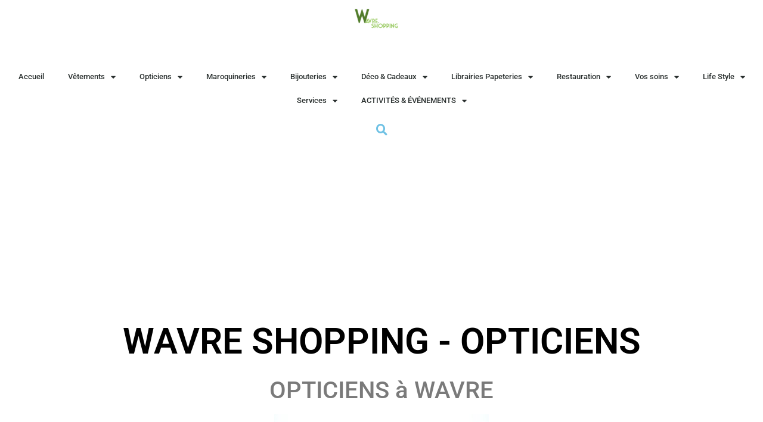

--- FILE ---
content_type: text/html; charset=UTF-8
request_url: https://wavre.shop/shopping/opticiens/
body_size: 18389
content:
<!doctype html>
<html lang="fr-FR">
<head>
	<meta charset="UTF-8">
	<meta name="viewport" content="width=device-width, initial-scale=1">
	<link rel="profile" href="https://gmpg.org/xfn/11">
	<meta name='robots' content='index, follow, max-image-preview:large, max-snippet:-1, max-video-preview:-1' />
	<style>img:is([sizes="auto" i], [sizes^="auto," i]) { contain-intrinsic-size: 3000px 1500px }</style>
	
	<!-- This site is optimized with the Yoast SEO Premium plugin v26.4 (Yoast SEO v26.7) - https://yoast.com/wordpress/plugins/seo/ -->
	<title>OPTICIENS WAVRE | MAGASIN | SHOPPING - Wavre shopping</title>
	<meta name="description" content="OPTICIENS à WAVRE , Trouvez l&#039;adresse de l&#039;optiens le plus proche de chez vous &amp; fixez un rdv. Les opticiens à Wavre sont spécialisé" />
	<link rel="canonical" href="https://wavre.shop/shopping/opticiens/" />
	<meta property="og:locale" content="fr_FR" />
	<meta property="og:type" content="article" />
	<meta property="og:title" content="WAVREOPTICIENS" />
	<meta property="og:description" content="OPTICIENS à WAVRE , Trouvez l&#039;adresse de l&#039;optiens le plus proche de chez vous &amp; fixez un rdv. Les opticiens à Wavre sont spécialisé" />
	<meta property="og:url" content="https://wavre.shop/shopping/opticiens/" />
	<meta property="og:site_name" content="Wavre shopping" />
	<meta property="og:image" content="https://wavre.shop/wp-content/uploads/Chopard-Lunettes-magasin-brabant-wallon-opticien-wavre-510x266.jpg" />
	<meta name="twitter:card" content="summary_large_image" />
	<meta name="twitter:site" content="@ShoppingWavre" />
	<script type="application/ld+json" class="yoast-schema-graph">{"@context":"https://schema.org","@graph":[{"@type":"CollectionPage","@id":"https://wavre.shop/shopping/opticiens/","url":"https://wavre.shop/shopping/opticiens/","name":"OPTICIENS WAVRE | MAGASIN | SHOPPING - Wavre shopping","isPartOf":{"@id":"https://wavre.shop/#website"},"primaryImageOfPage":{"@id":"https://wavre.shop/shopping/opticiens/#primaryimage"},"image":{"@id":"https://wavre.shop/shopping/opticiens/#primaryimage"},"thumbnailUrl":"https://wavre.shop/wp-content/uploads/2021/12/optique-leclers-wavre.png","description":"OPTICIENS à WAVRE , Trouvez l'adresse de l'optiens le plus proche de chez vous & fixez un rdv. Les opticiens à Wavre sont spécialisé","breadcrumb":{"@id":"https://wavre.shop/shopping/opticiens/#breadcrumb"},"inLanguage":"fr-FR"},{"@type":"ImageObject","inLanguage":"fr-FR","@id":"https://wavre.shop/shopping/opticiens/#primaryimage","url":"https://wavre.shop/wp-content/uploads/2021/12/optique-leclers-wavre.png","contentUrl":"https://wavre.shop/wp-content/uploads/2021/12/optique-leclers-wavre.png","width":355,"height":112},{"@type":"BreadcrumbList","@id":"https://wavre.shop/shopping/opticiens/#breadcrumb","itemListElement":[{"@type":"ListItem","position":1,"name":"Accueil","item":"https://wavre.shop/"},{"@type":"ListItem","position":2,"name":"OPTICIENS"}]},{"@type":"WebSite","@id":"https://wavre.shop/#website","url":"https://wavre.shop/","name":"Wavre shopping","description":"Wavre COMMERCE , MAGASIN , BOUTIQUE,  Wavre Shopping","publisher":{"@id":"https://wavre.shop/#organization"},"potentialAction":[{"@type":"SearchAction","target":{"@type":"EntryPoint","urlTemplate":"https://wavre.shop/?s={search_term_string}"},"query-input":{"@type":"PropertyValueSpecification","valueRequired":true,"valueName":"search_term_string"}}],"inLanguage":"fr-FR"},{"@type":"Organization","@id":"https://wavre.shop/#organization","name":"wavre shopping","alternateName":"Wavre commerce","url":"https://wavre.shop/","logo":{"@type":"ImageObject","inLanguage":"fr-FR","@id":"https://wavre.shop/#/schema/logo/image/","url":"https://wavre.shop/wp-content/uploads/2022/10/logo-shopping.webp","contentUrl":"https://wavre.shop/wp-content/uploads/2022/10/logo-shopping.webp","width":1920,"height":1408,"caption":"wavre shopping"},"image":{"@id":"https://wavre.shop/#/schema/logo/image/"},"sameAs":["https://www.facebook.com/wavreshopping/","https://x.com/ShoppingWavre","https://www.instagram.com/wavreshopping/","https://www.pinterest.fr/WavreShopping/"]}]}</script>
	<!-- / Yoast SEO Premium plugin. -->


<link rel='dns-prefetch' href='//www.googletagmanager.com' />
<link rel='dns-prefetch' href='//pagead2.googlesyndication.com' />
<link rel="alternate" type="application/rss+xml" title="Wavre shopping &raquo; Flux" href="https://wavre.shop/feed/" />
<link rel="alternate" type="application/rss+xml" title="Wavre shopping &raquo; Flux des commentaires" href="https://wavre.shop/comments/feed/" />
<link rel="alternate" type="text/calendar" title="Wavre shopping &raquo; Flux iCal" href="https://wavre.shop/activites/?ical=1" />
<link rel="alternate" type="application/rss+xml" title="Flux pour Wavre shopping &raquo; OPTICIENS Catégorie shopping" href="https://wavre.shop/shopping/opticiens/feed/" />
<script>
window._wpemojiSettings = {"baseUrl":"https:\/\/s.w.org\/images\/core\/emoji\/16.0.1\/72x72\/","ext":".png","svgUrl":"https:\/\/s.w.org\/images\/core\/emoji\/16.0.1\/svg\/","svgExt":".svg","source":{"concatemoji":"https:\/\/wavre.shop\/wp-includes\/js\/wp-emoji-release.min.js?ver=6.8.3"}};
/*! This file is auto-generated */
!function(s,n){var o,i,e;function c(e){try{var t={supportTests:e,timestamp:(new Date).valueOf()};sessionStorage.setItem(o,JSON.stringify(t))}catch(e){}}function p(e,t,n){e.clearRect(0,0,e.canvas.width,e.canvas.height),e.fillText(t,0,0);var t=new Uint32Array(e.getImageData(0,0,e.canvas.width,e.canvas.height).data),a=(e.clearRect(0,0,e.canvas.width,e.canvas.height),e.fillText(n,0,0),new Uint32Array(e.getImageData(0,0,e.canvas.width,e.canvas.height).data));return t.every(function(e,t){return e===a[t]})}function u(e,t){e.clearRect(0,0,e.canvas.width,e.canvas.height),e.fillText(t,0,0);for(var n=e.getImageData(16,16,1,1),a=0;a<n.data.length;a++)if(0!==n.data[a])return!1;return!0}function f(e,t,n,a){switch(t){case"flag":return n(e,"\ud83c\udff3\ufe0f\u200d\u26a7\ufe0f","\ud83c\udff3\ufe0f\u200b\u26a7\ufe0f")?!1:!n(e,"\ud83c\udde8\ud83c\uddf6","\ud83c\udde8\u200b\ud83c\uddf6")&&!n(e,"\ud83c\udff4\udb40\udc67\udb40\udc62\udb40\udc65\udb40\udc6e\udb40\udc67\udb40\udc7f","\ud83c\udff4\u200b\udb40\udc67\u200b\udb40\udc62\u200b\udb40\udc65\u200b\udb40\udc6e\u200b\udb40\udc67\u200b\udb40\udc7f");case"emoji":return!a(e,"\ud83e\udedf")}return!1}function g(e,t,n,a){var r="undefined"!=typeof WorkerGlobalScope&&self instanceof WorkerGlobalScope?new OffscreenCanvas(300,150):s.createElement("canvas"),o=r.getContext("2d",{willReadFrequently:!0}),i=(o.textBaseline="top",o.font="600 32px Arial",{});return e.forEach(function(e){i[e]=t(o,e,n,a)}),i}function t(e){var t=s.createElement("script");t.src=e,t.defer=!0,s.head.appendChild(t)}"undefined"!=typeof Promise&&(o="wpEmojiSettingsSupports",i=["flag","emoji"],n.supports={everything:!0,everythingExceptFlag:!0},e=new Promise(function(e){s.addEventListener("DOMContentLoaded",e,{once:!0})}),new Promise(function(t){var n=function(){try{var e=JSON.parse(sessionStorage.getItem(o));if("object"==typeof e&&"number"==typeof e.timestamp&&(new Date).valueOf()<e.timestamp+604800&&"object"==typeof e.supportTests)return e.supportTests}catch(e){}return null}();if(!n){if("undefined"!=typeof Worker&&"undefined"!=typeof OffscreenCanvas&&"undefined"!=typeof URL&&URL.createObjectURL&&"undefined"!=typeof Blob)try{var e="postMessage("+g.toString()+"("+[JSON.stringify(i),f.toString(),p.toString(),u.toString()].join(",")+"));",a=new Blob([e],{type:"text/javascript"}),r=new Worker(URL.createObjectURL(a),{name:"wpTestEmojiSupports"});return void(r.onmessage=function(e){c(n=e.data),r.terminate(),t(n)})}catch(e){}c(n=g(i,f,p,u))}t(n)}).then(function(e){for(var t in e)n.supports[t]=e[t],n.supports.everything=n.supports.everything&&n.supports[t],"flag"!==t&&(n.supports.everythingExceptFlag=n.supports.everythingExceptFlag&&n.supports[t]);n.supports.everythingExceptFlag=n.supports.everythingExceptFlag&&!n.supports.flag,n.DOMReady=!1,n.readyCallback=function(){n.DOMReady=!0}}).then(function(){return e}).then(function(){var e;n.supports.everything||(n.readyCallback(),(e=n.source||{}).concatemoji?t(e.concatemoji):e.wpemoji&&e.twemoji&&(t(e.twemoji),t(e.wpemoji)))}))}((window,document),window._wpemojiSettings);
</script>
<link rel='stylesheet' id='tribe-events-pro-mini-calendar-block-styles-css' href='https://wavre.shop/wp-content/plugins/events-calendar-pro/build/css/tribe-events-pro-mini-calendar-block.css?ver=7.7.11' media='all' />
<link rel='stylesheet' id='tec-variables-skeleton-css' href='https://wavre.shop/wp-content/plugins/the-events-calendar/common/build/css/variables-skeleton.css?ver=6.10.0' media='all' />
<link rel='stylesheet' id='tec-variables-full-css' href='https://wavre.shop/wp-content/plugins/the-events-calendar/common/build/css/variables-full.css?ver=6.10.0' media='all' />
<link rel='stylesheet' id='tribe-events-v2-virtual-single-block-css' href='https://wavre.shop/wp-content/plugins/events-calendar-pro/build/css/events-virtual-single-block.css?ver=7.7.11' media='all' />
<style id='wp-emoji-styles-inline-css'>

	img.wp-smiley, img.emoji {
		display: inline !important;
		border: none !important;
		box-shadow: none !important;
		height: 1em !important;
		width: 1em !important;
		margin: 0 0.07em !important;
		vertical-align: -0.1em !important;
		background: none !important;
		padding: 0 !important;
	}
</style>
<link rel='stylesheet' id='wp-block-library-css' href='https://wavre.shop/wp-includes/css/dist/block-library/style.min.css?ver=6.8.3' media='all' />
<style id='global-styles-inline-css'>
:root{--wp--preset--aspect-ratio--square: 1;--wp--preset--aspect-ratio--4-3: 4/3;--wp--preset--aspect-ratio--3-4: 3/4;--wp--preset--aspect-ratio--3-2: 3/2;--wp--preset--aspect-ratio--2-3: 2/3;--wp--preset--aspect-ratio--16-9: 16/9;--wp--preset--aspect-ratio--9-16: 9/16;--wp--preset--color--black: #000000;--wp--preset--color--cyan-bluish-gray: #abb8c3;--wp--preset--color--white: #ffffff;--wp--preset--color--pale-pink: #f78da7;--wp--preset--color--vivid-red: #cf2e2e;--wp--preset--color--luminous-vivid-orange: #ff6900;--wp--preset--color--luminous-vivid-amber: #fcb900;--wp--preset--color--light-green-cyan: #7bdcb5;--wp--preset--color--vivid-green-cyan: #00d084;--wp--preset--color--pale-cyan-blue: #8ed1fc;--wp--preset--color--vivid-cyan-blue: #0693e3;--wp--preset--color--vivid-purple: #9b51e0;--wp--preset--gradient--vivid-cyan-blue-to-vivid-purple: linear-gradient(135deg,rgba(6,147,227,1) 0%,rgb(155,81,224) 100%);--wp--preset--gradient--light-green-cyan-to-vivid-green-cyan: linear-gradient(135deg,rgb(122,220,180) 0%,rgb(0,208,130) 100%);--wp--preset--gradient--luminous-vivid-amber-to-luminous-vivid-orange: linear-gradient(135deg,rgba(252,185,0,1) 0%,rgba(255,105,0,1) 100%);--wp--preset--gradient--luminous-vivid-orange-to-vivid-red: linear-gradient(135deg,rgba(255,105,0,1) 0%,rgb(207,46,46) 100%);--wp--preset--gradient--very-light-gray-to-cyan-bluish-gray: linear-gradient(135deg,rgb(238,238,238) 0%,rgb(169,184,195) 100%);--wp--preset--gradient--cool-to-warm-spectrum: linear-gradient(135deg,rgb(74,234,220) 0%,rgb(151,120,209) 20%,rgb(207,42,186) 40%,rgb(238,44,130) 60%,rgb(251,105,98) 80%,rgb(254,248,76) 100%);--wp--preset--gradient--blush-light-purple: linear-gradient(135deg,rgb(255,206,236) 0%,rgb(152,150,240) 100%);--wp--preset--gradient--blush-bordeaux: linear-gradient(135deg,rgb(254,205,165) 0%,rgb(254,45,45) 50%,rgb(107,0,62) 100%);--wp--preset--gradient--luminous-dusk: linear-gradient(135deg,rgb(255,203,112) 0%,rgb(199,81,192) 50%,rgb(65,88,208) 100%);--wp--preset--gradient--pale-ocean: linear-gradient(135deg,rgb(255,245,203) 0%,rgb(182,227,212) 50%,rgb(51,167,181) 100%);--wp--preset--gradient--electric-grass: linear-gradient(135deg,rgb(202,248,128) 0%,rgb(113,206,126) 100%);--wp--preset--gradient--midnight: linear-gradient(135deg,rgb(2,3,129) 0%,rgb(40,116,252) 100%);--wp--preset--font-size--small: 13px;--wp--preset--font-size--medium: 20px;--wp--preset--font-size--large: 36px;--wp--preset--font-size--x-large: 42px;--wp--preset--spacing--20: 0.44rem;--wp--preset--spacing--30: 0.67rem;--wp--preset--spacing--40: 1rem;--wp--preset--spacing--50: 1.5rem;--wp--preset--spacing--60: 2.25rem;--wp--preset--spacing--70: 3.38rem;--wp--preset--spacing--80: 5.06rem;--wp--preset--shadow--natural: 6px 6px 9px rgba(0, 0, 0, 0.2);--wp--preset--shadow--deep: 12px 12px 50px rgba(0, 0, 0, 0.4);--wp--preset--shadow--sharp: 6px 6px 0px rgba(0, 0, 0, 0.2);--wp--preset--shadow--outlined: 6px 6px 0px -3px rgba(255, 255, 255, 1), 6px 6px rgba(0, 0, 0, 1);--wp--preset--shadow--crisp: 6px 6px 0px rgba(0, 0, 0, 1);}:root { --wp--style--global--content-size: 800px;--wp--style--global--wide-size: 1200px; }:where(body) { margin: 0; }.wp-site-blocks > .alignleft { float: left; margin-right: 2em; }.wp-site-blocks > .alignright { float: right; margin-left: 2em; }.wp-site-blocks > .aligncenter { justify-content: center; margin-left: auto; margin-right: auto; }:where(.wp-site-blocks) > * { margin-block-start: 24px; margin-block-end: 0; }:where(.wp-site-blocks) > :first-child { margin-block-start: 0; }:where(.wp-site-blocks) > :last-child { margin-block-end: 0; }:root { --wp--style--block-gap: 24px; }:root :where(.is-layout-flow) > :first-child{margin-block-start: 0;}:root :where(.is-layout-flow) > :last-child{margin-block-end: 0;}:root :where(.is-layout-flow) > *{margin-block-start: 24px;margin-block-end: 0;}:root :where(.is-layout-constrained) > :first-child{margin-block-start: 0;}:root :where(.is-layout-constrained) > :last-child{margin-block-end: 0;}:root :where(.is-layout-constrained) > *{margin-block-start: 24px;margin-block-end: 0;}:root :where(.is-layout-flex){gap: 24px;}:root :where(.is-layout-grid){gap: 24px;}.is-layout-flow > .alignleft{float: left;margin-inline-start: 0;margin-inline-end: 2em;}.is-layout-flow > .alignright{float: right;margin-inline-start: 2em;margin-inline-end: 0;}.is-layout-flow > .aligncenter{margin-left: auto !important;margin-right: auto !important;}.is-layout-constrained > .alignleft{float: left;margin-inline-start: 0;margin-inline-end: 2em;}.is-layout-constrained > .alignright{float: right;margin-inline-start: 2em;margin-inline-end: 0;}.is-layout-constrained > .aligncenter{margin-left: auto !important;margin-right: auto !important;}.is-layout-constrained > :where(:not(.alignleft):not(.alignright):not(.alignfull)){max-width: var(--wp--style--global--content-size);margin-left: auto !important;margin-right: auto !important;}.is-layout-constrained > .alignwide{max-width: var(--wp--style--global--wide-size);}body .is-layout-flex{display: flex;}.is-layout-flex{flex-wrap: wrap;align-items: center;}.is-layout-flex > :is(*, div){margin: 0;}body .is-layout-grid{display: grid;}.is-layout-grid > :is(*, div){margin: 0;}body{padding-top: 0px;padding-right: 0px;padding-bottom: 0px;padding-left: 0px;}a:where(:not(.wp-element-button)){text-decoration: underline;}:root :where(.wp-element-button, .wp-block-button__link){background-color: #32373c;border-width: 0;color: #fff;font-family: inherit;font-size: inherit;line-height: inherit;padding: calc(0.667em + 2px) calc(1.333em + 2px);text-decoration: none;}.has-black-color{color: var(--wp--preset--color--black) !important;}.has-cyan-bluish-gray-color{color: var(--wp--preset--color--cyan-bluish-gray) !important;}.has-white-color{color: var(--wp--preset--color--white) !important;}.has-pale-pink-color{color: var(--wp--preset--color--pale-pink) !important;}.has-vivid-red-color{color: var(--wp--preset--color--vivid-red) !important;}.has-luminous-vivid-orange-color{color: var(--wp--preset--color--luminous-vivid-orange) !important;}.has-luminous-vivid-amber-color{color: var(--wp--preset--color--luminous-vivid-amber) !important;}.has-light-green-cyan-color{color: var(--wp--preset--color--light-green-cyan) !important;}.has-vivid-green-cyan-color{color: var(--wp--preset--color--vivid-green-cyan) !important;}.has-pale-cyan-blue-color{color: var(--wp--preset--color--pale-cyan-blue) !important;}.has-vivid-cyan-blue-color{color: var(--wp--preset--color--vivid-cyan-blue) !important;}.has-vivid-purple-color{color: var(--wp--preset--color--vivid-purple) !important;}.has-black-background-color{background-color: var(--wp--preset--color--black) !important;}.has-cyan-bluish-gray-background-color{background-color: var(--wp--preset--color--cyan-bluish-gray) !important;}.has-white-background-color{background-color: var(--wp--preset--color--white) !important;}.has-pale-pink-background-color{background-color: var(--wp--preset--color--pale-pink) !important;}.has-vivid-red-background-color{background-color: var(--wp--preset--color--vivid-red) !important;}.has-luminous-vivid-orange-background-color{background-color: var(--wp--preset--color--luminous-vivid-orange) !important;}.has-luminous-vivid-amber-background-color{background-color: var(--wp--preset--color--luminous-vivid-amber) !important;}.has-light-green-cyan-background-color{background-color: var(--wp--preset--color--light-green-cyan) !important;}.has-vivid-green-cyan-background-color{background-color: var(--wp--preset--color--vivid-green-cyan) !important;}.has-pale-cyan-blue-background-color{background-color: var(--wp--preset--color--pale-cyan-blue) !important;}.has-vivid-cyan-blue-background-color{background-color: var(--wp--preset--color--vivid-cyan-blue) !important;}.has-vivid-purple-background-color{background-color: var(--wp--preset--color--vivid-purple) !important;}.has-black-border-color{border-color: var(--wp--preset--color--black) !important;}.has-cyan-bluish-gray-border-color{border-color: var(--wp--preset--color--cyan-bluish-gray) !important;}.has-white-border-color{border-color: var(--wp--preset--color--white) !important;}.has-pale-pink-border-color{border-color: var(--wp--preset--color--pale-pink) !important;}.has-vivid-red-border-color{border-color: var(--wp--preset--color--vivid-red) !important;}.has-luminous-vivid-orange-border-color{border-color: var(--wp--preset--color--luminous-vivid-orange) !important;}.has-luminous-vivid-amber-border-color{border-color: var(--wp--preset--color--luminous-vivid-amber) !important;}.has-light-green-cyan-border-color{border-color: var(--wp--preset--color--light-green-cyan) !important;}.has-vivid-green-cyan-border-color{border-color: var(--wp--preset--color--vivid-green-cyan) !important;}.has-pale-cyan-blue-border-color{border-color: var(--wp--preset--color--pale-cyan-blue) !important;}.has-vivid-cyan-blue-border-color{border-color: var(--wp--preset--color--vivid-cyan-blue) !important;}.has-vivid-purple-border-color{border-color: var(--wp--preset--color--vivid-purple) !important;}.has-vivid-cyan-blue-to-vivid-purple-gradient-background{background: var(--wp--preset--gradient--vivid-cyan-blue-to-vivid-purple) !important;}.has-light-green-cyan-to-vivid-green-cyan-gradient-background{background: var(--wp--preset--gradient--light-green-cyan-to-vivid-green-cyan) !important;}.has-luminous-vivid-amber-to-luminous-vivid-orange-gradient-background{background: var(--wp--preset--gradient--luminous-vivid-amber-to-luminous-vivid-orange) !important;}.has-luminous-vivid-orange-to-vivid-red-gradient-background{background: var(--wp--preset--gradient--luminous-vivid-orange-to-vivid-red) !important;}.has-very-light-gray-to-cyan-bluish-gray-gradient-background{background: var(--wp--preset--gradient--very-light-gray-to-cyan-bluish-gray) !important;}.has-cool-to-warm-spectrum-gradient-background{background: var(--wp--preset--gradient--cool-to-warm-spectrum) !important;}.has-blush-light-purple-gradient-background{background: var(--wp--preset--gradient--blush-light-purple) !important;}.has-blush-bordeaux-gradient-background{background: var(--wp--preset--gradient--blush-bordeaux) !important;}.has-luminous-dusk-gradient-background{background: var(--wp--preset--gradient--luminous-dusk) !important;}.has-pale-ocean-gradient-background{background: var(--wp--preset--gradient--pale-ocean) !important;}.has-electric-grass-gradient-background{background: var(--wp--preset--gradient--electric-grass) !important;}.has-midnight-gradient-background{background: var(--wp--preset--gradient--midnight) !important;}.has-small-font-size{font-size: var(--wp--preset--font-size--small) !important;}.has-medium-font-size{font-size: var(--wp--preset--font-size--medium) !important;}.has-large-font-size{font-size: var(--wp--preset--font-size--large) !important;}.has-x-large-font-size{font-size: var(--wp--preset--font-size--x-large) !important;}
:root :where(.wp-block-pullquote){font-size: 1.5em;line-height: 1.6;}
</style>
<link rel='stylesheet' id='tribe-events-v2-single-skeleton-css' href='https://wavre.shop/wp-content/plugins/the-events-calendar/build/css/tribe-events-single-skeleton.css?ver=6.15.12' media='all' />
<link rel='stylesheet' id='tribe-events-v2-single-skeleton-full-css' href='https://wavre.shop/wp-content/plugins/the-events-calendar/build/css/tribe-events-single-full.css?ver=6.15.12' media='all' />
<link rel='stylesheet' id='tec-events-elementor-widgets-base-styles-css' href='https://wavre.shop/wp-content/plugins/the-events-calendar/build/css/integrations/plugins/elementor/widgets/widget-base.css?ver=6.15.12' media='all' />
<link rel='stylesheet' id='hello-elementor-css' href='https://wavre.shop/wp-content/themes/hello-elementor/style.min.css?ver=3.4.3' media='all' />
<link rel='stylesheet' id='hello-elementor-theme-style-css' href='https://wavre.shop/wp-content/themes/hello-elementor/theme.min.css?ver=3.4.3' media='all' />
<link rel='stylesheet' id='hello-elementor-header-footer-css' href='https://wavre.shop/wp-content/themes/hello-elementor/header-footer.min.css?ver=3.4.3' media='all' />
<link rel='stylesheet' id='elementor-frontend-css' href='https://wavre.shop/wp-content/plugins/elementor/assets/css/frontend.min.css?ver=3.33.1' media='all' />
<link rel='stylesheet' id='widget-image-css' href='https://wavre.shop/wp-content/plugins/elementor/assets/css/widget-image.min.css?ver=3.33.1' media='all' />
<link rel='stylesheet' id='widget-nav-menu-css' href='https://wavre.shop/wp-content/plugins/elementor-pro/assets/css/widget-nav-menu.min.css?ver=3.33.1' media='all' />
<link rel='stylesheet' id='widget-heading-css' href='https://wavre.shop/wp-content/plugins/elementor/assets/css/widget-heading.min.css?ver=3.33.1' media='all' />
<link rel='stylesheet' id='widget-icon-list-css' href='https://wavre.shop/wp-content/plugins/elementor/assets/css/widget-icon-list.min.css?ver=3.33.1' media='all' />
<link rel='stylesheet' id='e-animation-grow-css' href='https://wavre.shop/wp-content/plugins/elementor/assets/lib/animations/styles/e-animation-grow.min.css?ver=3.33.1' media='all' />
<link rel='stylesheet' id='widget-social-icons-css' href='https://wavre.shop/wp-content/plugins/elementor/assets/css/widget-social-icons.min.css?ver=3.33.1' media='all' />
<link rel='stylesheet' id='e-apple-webkit-css' href='https://wavre.shop/wp-content/plugins/elementor/assets/css/conditionals/apple-webkit.min.css?ver=3.33.1' media='all' />
<link rel='stylesheet' id='widget-breadcrumbs-css' href='https://wavre.shop/wp-content/plugins/elementor-pro/assets/css/widget-breadcrumbs.min.css?ver=3.33.1' media='all' />
<link rel='stylesheet' id='widget-posts-css' href='https://wavre.shop/wp-content/plugins/elementor-pro/assets/css/widget-posts.min.css?ver=3.33.1' media='all' />
<link rel='stylesheet' id='e-animation-fadeIn-css' href='https://wavre.shop/wp-content/plugins/elementor/assets/lib/animations/styles/fadeIn.min.css?ver=3.33.1' media='all' />
<link rel='stylesheet' id='e-sticky-css' href='https://wavre.shop/wp-content/plugins/elementor-pro/assets/css/modules/sticky.min.css?ver=3.33.1' media='all' />
<link rel='stylesheet' id='e-animation-slideInDown-css' href='https://wavre.shop/wp-content/plugins/elementor/assets/lib/animations/styles/slideInDown.min.css?ver=3.33.1' media='all' />
<link rel='stylesheet' id='e-popup-css' href='https://wavre.shop/wp-content/plugins/elementor-pro/assets/css/conditionals/popup.min.css?ver=3.33.1' media='all' />
<link rel='stylesheet' id='elementor-icons-css' href='https://wavre.shop/wp-content/plugins/elementor/assets/lib/eicons/css/elementor-icons.min.css?ver=5.44.0' media='all' />
<link rel='stylesheet' id='elementor-post-57773-css' href='https://wavre.shop/wp-content/uploads/elementor/css/post-57773.css?ver=1768722441' media='all' />
<link rel='stylesheet' id='font-awesome-5-all-css' href='https://wavre.shop/wp-content/plugins/elementor/assets/lib/font-awesome/css/all.min.css?ver=3.33.1' media='all' />
<link rel='stylesheet' id='font-awesome-4-shim-css' href='https://wavre.shop/wp-content/plugins/elementor/assets/lib/font-awesome/css/v4-shims.min.css?ver=3.33.1' media='all' />
<link rel='stylesheet' id='elementor-post-118469-css' href='https://wavre.shop/wp-content/uploads/elementor/css/post-118469.css?ver=1768722441' media='all' />
<link rel='stylesheet' id='elementor-post-201249-css' href='https://wavre.shop/wp-content/uploads/elementor/css/post-201249.css?ver=1768722441' media='all' />
<link rel='stylesheet' id='elementor-post-364427-css' href='https://wavre.shop/wp-content/uploads/elementor/css/post-364427.css?ver=1768724360' media='all' />
<link rel='stylesheet' id='elementor-post-371762-css' href='https://wavre.shop/wp-content/uploads/elementor/css/post-371762.css?ver=1768722441' media='all' />
<link rel='stylesheet' id='jquery-chosen-css' href='https://wavre.shop/wp-content/plugins/jet-search/assets/lib/chosen/chosen.min.css?ver=1.8.7' media='all' />
<link rel='stylesheet' id='jet-search-css' href='https://wavre.shop/wp-content/plugins/jet-search/assets/css/jet-search.css?ver=3.5.15' media='all' />
<link rel='stylesheet' id='elementor-gf-local-roboto-css' href='https://wavre.shop/wp-content/uploads/elementor/google-fonts/css/roboto.css?ver=1744894493' media='all' />
<link rel='stylesheet' id='elementor-gf-local-robotoslab-css' href='https://wavre.shop/wp-content/uploads/elementor/google-fonts/css/robotoslab.css?ver=1744894495' media='all' />
<link rel='stylesheet' id='elementor-icons-shared-0-css' href='https://wavre.shop/wp-content/plugins/elementor/assets/lib/font-awesome/css/fontawesome.min.css?ver=5.15.3' media='all' />
<link rel='stylesheet' id='elementor-icons-fa-solid-css' href='https://wavre.shop/wp-content/plugins/elementor/assets/lib/font-awesome/css/solid.min.css?ver=5.15.3' media='all' />
<link rel='stylesheet' id='elementor-icons-fa-brands-css' href='https://wavre.shop/wp-content/plugins/elementor/assets/lib/font-awesome/css/brands.min.css?ver=5.15.3' media='all' />
<script src="https://wavre.shop/wp-includes/js/jquery/jquery.min.js?ver=3.7.1" id="jquery-core-js"></script>
<script src="https://wavre.shop/wp-includes/js/jquery/jquery-migrate.min.js?ver=3.4.1" id="jquery-migrate-js"></script>
<script src="https://wavre.shop/wp-includes/js/imagesloaded.min.js?ver=6.8.3" id="imagesLoaded-js"></script>
<script src="https://wavre.shop/wp-content/plugins/elementor/assets/lib/font-awesome/js/v4-shims.min.js?ver=3.33.1" id="font-awesome-4-shim-js"></script>

<!-- Extrait de code de la balise Google (gtag.js) ajouté par Site Kit -->
<!-- Extrait Google Analytics ajouté par Site Kit -->
<script src="https://www.googletagmanager.com/gtag/js?id=G-KGWSCWQ57L" id="google_gtagjs-js" async></script>
<script id="google_gtagjs-js-after">
window.dataLayer = window.dataLayer || [];function gtag(){dataLayer.push(arguments);}
gtag("set","linker",{"domains":["wavre.shop"]});
gtag("js", new Date());
gtag("set", "developer_id.dZTNiMT", true);
gtag("config", "G-KGWSCWQ57L");
</script>
<link rel="https://api.w.org/" href="https://wavre.shop/wp-json/" /><link rel="alternate" title="JSON" type="application/json" href="https://wavre.shop/wp-json/wp/v2/shopping/2236" /><link rel="EditURI" type="application/rsd+xml" title="RSD" href="https://wavre.shop/xmlrpc.php?rsd" />
<meta name="generator" content="WordPress 6.8.3" />
<meta name="generator" content="Site Kit by Google 1.170.0" /><meta name="tec-api-version" content="v1"><meta name="tec-api-origin" content="https://wavre.shop"><link rel="alternate" href="https://wavre.shop/wp-json/tribe/events/v1/" />
<!-- Balises Meta Google AdSense ajoutées par Site Kit -->
<meta name="google-adsense-platform-account" content="ca-host-pub-2644536267352236">
<meta name="google-adsense-platform-domain" content="sitekit.withgoogle.com">
<!-- Fin des balises Meta End Google AdSense ajoutées par Site Kit -->
<meta name="generator" content="Elementor 3.33.1; features: additional_custom_breakpoints; settings: css_print_method-external, google_font-enabled, font_display-auto">
			<style>
				.e-con.e-parent:nth-of-type(n+4):not(.e-lazyloaded):not(.e-no-lazyload),
				.e-con.e-parent:nth-of-type(n+4):not(.e-lazyloaded):not(.e-no-lazyload) * {
					background-image: none !important;
				}
				@media screen and (max-height: 1024px) {
					.e-con.e-parent:nth-of-type(n+3):not(.e-lazyloaded):not(.e-no-lazyload),
					.e-con.e-parent:nth-of-type(n+3):not(.e-lazyloaded):not(.e-no-lazyload) * {
						background-image: none !important;
					}
				}
				@media screen and (max-height: 640px) {
					.e-con.e-parent:nth-of-type(n+2):not(.e-lazyloaded):not(.e-no-lazyload),
					.e-con.e-parent:nth-of-type(n+2):not(.e-lazyloaded):not(.e-no-lazyload) * {
						background-image: none !important;
					}
				}
			</style>
			
<!-- Extrait Google Tag Manager ajouté par Site Kit -->
<script>
			( function( w, d, s, l, i ) {
				w[l] = w[l] || [];
				w[l].push( {'gtm.start': new Date().getTime(), event: 'gtm.js'} );
				var f = d.getElementsByTagName( s )[0],
					j = d.createElement( s ), dl = l != 'dataLayer' ? '&l=' + l : '';
				j.async = true;
				j.src = 'https://www.googletagmanager.com/gtm.js?id=' + i + dl;
				f.parentNode.insertBefore( j, f );
			} )( window, document, 'script', 'dataLayer', 'GTM-NV9D5ZT' );
			
</script>

<!-- End Google Tag Manager snippet added by Site Kit -->

<!-- Extrait Google AdSense ajouté par Site Kit -->
<script async src="https://pagead2.googlesyndication.com/pagead/js/adsbygoogle.js?client=ca-pub-9600435330575581&amp;host=ca-host-pub-2644536267352236" crossorigin="anonymous"></script>

<!-- End Google AdSense snippet added by Site Kit -->
<link rel="icon" href="https://wavre.shop/wp-content/uploads/2022/10/cropped-Favicon-32x32.png" sizes="32x32" />
<link rel="icon" href="https://wavre.shop/wp-content/uploads/2022/10/cropped-Favicon-192x192.png" sizes="192x192" />
<link rel="apple-touch-icon" href="https://wavre.shop/wp-content/uploads/2022/10/cropped-Favicon-180x180.png" />
<meta name="msapplication-TileImage" content="https://wavre.shop/wp-content/uploads/2022/10/cropped-Favicon-270x270.png" />
</head>
<body class="archive tax-shopping term-opticiens term-2236 wp-custom-logo wp-embed-responsive wp-theme-hello-elementor tribe-no-js hello-elementor-default elementor-page-364427 elementor-default elementor-template-full-width elementor-kit-57773">

		<!-- Extrait Google Tag Manager (noscript) ajouté par Site Kit -->
		<noscript>
			<iframe src="https://www.googletagmanager.com/ns.html?id=GTM-NV9D5ZT" height="0" width="0" style="display:none;visibility:hidden"></iframe>
		</noscript>
		<!-- End Google Tag Manager (noscript) snippet added by Site Kit -->
		
<a class="skip-link screen-reader-text" href="#content">Aller au contenu</a>

		<header data-elementor-type="header" data-elementor-id="118469" class="elementor elementor-118469 elementor-location-header" data-elementor-post-type="elementor_library">
					<header class="elementor-section elementor-top-section elementor-element elementor-element-4dd7d400 elementor-section-content-middle elementor-section-height-min-height elementor-section-full_width elementor-section-stretched elementor-section-height-default elementor-section-items-middle" data-id="4dd7d400" data-element_type="section" data-settings="{&quot;background_background&quot;:&quot;classic&quot;,&quot;stretch_section&quot;:&quot;section-stretched&quot;}">
						<div class="elementor-container elementor-column-gap-no">
					<div class="elementor-column elementor-col-100 elementor-top-column elementor-element elementor-element-dd3abd" data-id="dd3abd" data-element_type="column">
			<div class="elementor-widget-wrap elementor-element-populated">
						<div class="elementor-element elementor-element-97acae7 elementor-widget elementor-widget-image" data-id="97acae7" data-element_type="widget" data-widget_type="image.default">
				<div class="elementor-widget-container">
															<img width="90" height="90" src="https://wavre.shop/wp-content/uploads/2022/10/cropped-logo_shopping-sans-fond-2-90x90.webp" class="attachment-large size-large wp-image-325899" alt="" srcset="https://wavre.shop/wp-content/uploads/2022/10/cropped-logo_shopping-sans-fond-2-90x90.webp 90w, https://wavre.shop/wp-content/uploads/2022/10/cropped-logo_shopping-sans-fond-2-510x510.webp 510w, https://wavre.shop/wp-content/uploads/2022/10/cropped-logo_shopping-sans-fond-2-300x300.webp 300w, https://wavre.shop/wp-content/uploads/2022/10/cropped-logo_shopping-sans-fond-2-100x100.webp 100w, https://wavre.shop/wp-content/uploads/2022/10/cropped-logo_shopping-sans-fond-2-270x270.webp 270w, https://wavre.shop/wp-content/uploads/2022/10/cropped-logo_shopping-sans-fond-2-192x192.webp 192w, https://wavre.shop/wp-content/uploads/2022/10/cropped-logo_shopping-sans-fond-2-180x180.webp 180w, https://wavre.shop/wp-content/uploads/2022/10/cropped-logo_shopping-sans-fond-2-32x32.webp 32w, https://wavre.shop/wp-content/uploads/2022/10/cropped-logo_shopping-sans-fond-2.webp 512w" sizes="(max-width: 90px) 100vw, 90px" />															</div>
				</div>
				<div class="elementor-element elementor-element-344b2fa4 elementor-nav-menu__align-center elementor-nav-menu--stretch elementor-nav-menu--dropdown-tablet elementor-nav-menu__text-align-aside elementor-nav-menu--toggle elementor-nav-menu--burger elementor-widget elementor-widget-nav-menu" data-id="344b2fa4" data-element_type="widget" data-settings="{&quot;full_width&quot;:&quot;stretch&quot;,&quot;layout&quot;:&quot;horizontal&quot;,&quot;submenu_icon&quot;:{&quot;value&quot;:&quot;&lt;i class=\&quot;fas fa-caret-down\&quot; aria-hidden=\&quot;true\&quot;&gt;&lt;\/i&gt;&quot;,&quot;library&quot;:&quot;fa-solid&quot;},&quot;toggle&quot;:&quot;burger&quot;}" data-widget_type="nav-menu.default">
				<div class="elementor-widget-container">
								<nav aria-label="Menu" class="elementor-nav-menu--main elementor-nav-menu__container elementor-nav-menu--layout-horizontal e--pointer-none">
				<ul id="menu-1-344b2fa4" class="elementor-nav-menu"><li class="menu-item menu-item-type-post_type menu-item-object-page menu-item-home menu-item-29788"><a href="https://wavre.shop/" class="elementor-item">Accueil</a></li>
<li class="menu-item menu-item-type-post_type menu-item-object-page menu-item-has-children menu-item-7885"><a href="https://wavre.shop/vetements/" class="elementor-item">Vêtements</a>
<ul class="sub-menu elementor-nav-menu--dropdown">
	<li class="menu-item menu-item-type-post_type menu-item-object-page menu-item-13238"><a href="https://wavre.shop/vetements/lilou-jeans/" class="elementor-sub-item">LILOU JEANS</a></li>
	<li class="menu-item menu-item-type-post_type menu-item-object-page menu-item-129116"><a href="https://wavre.shop/vetements/cricket-co/" class="elementor-sub-item">Cricket &#038; Co</a></li>
	<li class="menu-item menu-item-type-post_type menu-item-object-page menu-item-138700"><a href="https://wavre.shop/vetements/wavre-aquamarine-vetements/" class="elementor-sub-item">Aquamarine</a></li>
	<li class="menu-item menu-item-type-post_type menu-item-object-wavre-commerce menu-item-200061"><a href="https://wavre.shop/wavre-commerce/boutique-confidentiel-wavre/" class="elementor-sub-item">Confidentiel</a></li>
	<li class="menu-item menu-item-type-post_type menu-item-object-wavre-commerce menu-item-200063"><a href="https://wavre.shop/wavre-commerce/buissonniere-wavre/" class="elementor-sub-item">Buissonnière</a></li>
	<li class="menu-item menu-item-type-post_type menu-item-object-wavre-commerce menu-item-200067"><a href="https://wavre.shop/wavre-commerce/dress-code/" class="elementor-sub-item">DRESS CODE</a></li>
	<li class="menu-item menu-item-type-post_type menu-item-object-wavre-commerce menu-item-200066"><a href="https://wavre.shop/wavre-commerce/chute-price-vetements/" class="elementor-sub-item">Chute Price</a></li>
	<li class="menu-item menu-item-type-post_type menu-item-object-wavre-commerce menu-item-200065"><a href="https://wavre.shop/wavre-commerce/cassis/" class="elementor-sub-item">CASSIS</a></li>
	<li class="menu-item menu-item-type-post_type menu-item-object-wavre-commerce menu-item-200064"><a href="https://wavre.shop/wavre-commerce/caroll/" class="elementor-sub-item">CAROLL</a></li>
	<li class="menu-item menu-item-type-post_type menu-item-object-wavre-commerce menu-item-1156239"><a href="https://wavre.shop/wavre-commerce/eden-park/" class="elementor-sub-item">Eden Park</a></li>
</ul>
</li>
<li class="menu-item menu-item-type-post_type menu-item-object-page menu-item-has-children menu-item-9179"><a href="https://wavre.shop/opticiens/" class="elementor-item">Opticiens</a>
<ul class="sub-menu elementor-nav-menu--dropdown">
	<li class="menu-item menu-item-type-post_type menu-item-object-page menu-item-9180"><a href="https://wavre.shop/opticiens/optique-du-pont/" class="elementor-sub-item">Optique Du Pont</a></li>
	<li class="menu-item menu-item-type-post_type menu-item-object-wavre-commerce menu-item-179034"><a href="https://wavre.shop/wavre-commerce/art-de-vue-opticiens/" class="elementor-sub-item">Art de Vue Opticiens</a></li>
</ul>
</li>
<li class="menu-item menu-item-type-post_type menu-item-object-page menu-item-has-children menu-item-25901"><a href="https://wavre.shop/maroquinerie/" class="elementor-item">Maroquineries</a>
<ul class="sub-menu elementor-nav-menu--dropdown">
	<li class="menu-item menu-item-type-post_type menu-item-object-page menu-item-25923"><a href="https://wavre.shop/maroquinerie/maroquinerie-willems-mattagne/" class="elementor-sub-item">Maroquinerie Willems Mattagne</a></li>
	<li class="menu-item menu-item-type-post_type menu-item-object-page menu-item-109017"><a href="https://wavre.shop/maroquinerie/art2be/" class="elementor-sub-item">Art2Be</a></li>
	<li class="menu-item menu-item-type-post_type menu-item-object-wavre-commerce menu-item-1156238"><a href="https://wavre.shop/wavre-commerce/maroquinerie-anne-gillain/" class="elementor-sub-item">Anne Gillain</a></li>
</ul>
</li>
<li class="menu-item menu-item-type-post_type menu-item-object-page menu-item-has-children menu-item-8847"><a href="https://wavre.shop/bijouteries/" class="elementor-item">Bijouteries</a>
<ul class="sub-menu elementor-nav-menu--dropdown">
	<li class="menu-item menu-item-type-post_type menu-item-object-wavre-commerce menu-item-179033"><a href="https://wavre.shop/wavre-commerce/arts2be/" class="elementor-sub-item">arts2be Wavre</a></li>
	<li class="menu-item menu-item-type-post_type menu-item-object-page menu-item-11617"><a href="https://wavre.shop/bijouteries/bijouterie-christophe-verrycken/" class="elementor-sub-item">Bijouterie Christophe Verrycken</a></li>
	<li class="menu-item menu-item-type-post_type menu-item-object-wavre-commerce menu-item-176476"><a href="https://wavre.shop/wavre-commerce/cession-bijouterie-joaillerie/" class="elementor-sub-item">Cession</a></li>
	<li class="menu-item menu-item-type-post_type menu-item-object-wavre-commerce menu-item-177221"><a href="https://wavre.shop/wavre-commerce/watch-and-jewel/" class="elementor-sub-item">WATCH &#038; JEWEL</a></li>
</ul>
</li>
<li class="menu-item menu-item-type-post_type menu-item-object-page menu-item-has-children menu-item-11519"><a href="https://wavre.shop/magasin-de-decoration-et-articles-cadeaux/" class="elementor-item">Déco &#038; Cadeaux</a>
<ul class="sub-menu elementor-nav-menu--dropdown">
	<li class="menu-item menu-item-type-post_type menu-item-object-page menu-item-10742"><a href="https://wavre.shop/magasin-de-decoration-et-articles-cadeaux/la-cadrerie/" class="elementor-sub-item">La Cadrerie</a></li>
	<li class="menu-item menu-item-type-post_type menu-item-object-page menu-item-50924"><a href="https://wavre.shop/magasin-de-decoration-et-articles-cadeaux/thibaut-steinbach/" class="elementor-sub-item">Thibaut &#038; Steinbach</a></li>
	<li class="menu-item menu-item-type-post_type menu-item-object-page menu-item-65799"><a href="https://wavre.shop/magasin-de-decoration-et-articles-cadeaux/van-bruggen/" class="elementor-sub-item">peinture Van-Bruggen</a></li>
	<li class="menu-item menu-item-type-post_type menu-item-object-page menu-item-138705"><a href="https://wavre.shop/magasin-de-decoration-et-articles-cadeaux/igor-home-interior/" class="elementor-sub-item">IGOR HOME INTERIOR</a></li>
	<li class="menu-item menu-item-type-post_type menu-item-object-wavre-commerce menu-item-427900"><a href="https://wavre.shop/wavre-commerce/carter-furniture/" class="elementor-sub-item">Carter</a></li>
</ul>
</li>
<li class="menu-item menu-item-type-post_type menu-item-object-page menu-item-has-children menu-item-35236"><a href="https://wavre.shop/librairie-et-papeterie-a-wavre/" class="elementor-item">Librairies Papeteries</a>
<ul class="sub-menu elementor-nav-menu--dropdown">
	<li class="menu-item menu-item-type-post_type menu-item-object-page menu-item-35237"><a href="https://wavre.shop/magasin-de-decoration-et-articles-cadeaux/la-cadrerie/" class="elementor-sub-item">La Cadrerie</a></li>
	<li class="menu-item menu-item-type-post_type menu-item-object-wavre-commerce menu-item-176548"><a href="https://wavre.shop/wavre-commerce/librairie-claudine/" class="elementor-sub-item">Librairie Claudine</a></li>
	<li class="menu-item menu-item-type-post_type menu-item-object-wavre-commerce menu-item-179032"><a href="https://wavre.shop/wavre-commerce/bouqinerie-shopping-wavre/" class="elementor-sub-item">A la Source du Livre Bouquinerie</a></li>
	<li class="menu-item menu-item-type-post_type menu-item-object-wavre-commerce menu-item-179771"><a href="https://wavre.shop/wavre-commerce/bibliopolis-wavre/" class="elementor-sub-item">Bibliopolis</a></li>
	<li class="menu-item menu-item-type-post_type menu-item-object-wavre-commerce menu-item-200055"><a href="https://wavre.shop/wavre-commerce/la-librairie-de-leurope/" class="elementor-sub-item">La librairie de l’Europe</a></li>
	<li class="menu-item menu-item-type-post_type menu-item-object-wavre-commerce menu-item-200057"><a href="https://wavre.shop/wavre-commerce/librairie-des-princes-wavre/" class="elementor-sub-item">Librairie Des Princes wavre</a></li>
	<li class="menu-item menu-item-type-post_type menu-item-object-wavre-commerce menu-item-480869"><a href="https://wavre.shop/wavre-commerce/ht47/" class="elementor-sub-item">HT47</a></li>
</ul>
</li>
<li class="menu-item menu-item-type-post_type menu-item-object-page menu-item-has-children menu-item-7907"><a href="https://wavre.shop/restauration/" class="elementor-item">Restauration</a>
<ul class="sub-menu elementor-nav-menu--dropdown">
	<li class="menu-item menu-item-type-post_type menu-item-object-page menu-item-34312"><a href="https://wavre.shop/restauration/les-halles/" class="elementor-sub-item">Les Halles</a></li>
	<li class="menu-item menu-item-type-post_type menu-item-object-page menu-item-59161"><a href="https://wavre.shop/restauration/la-ruche-qui-dit-oui/" class="elementor-sub-item">La ruche qui dit oui</a></li>
	<li class="menu-item menu-item-type-post_type menu-item-object-page menu-item-22657"><a href="https://wavre.shop/restauration/greco/" class="elementor-sub-item">Greco</a></li>
	<li class="menu-item menu-item-type-post_type menu-item-object-page menu-item-47227"><a href="https://wavre.shop/restauration/bar-a-k/" class="elementor-sub-item">Bar à K</a></li>
	<li class="menu-item menu-item-type-post_type menu-item-object-wavre-commerce menu-item-200059"><a href="https://wavre.shop/wavre-commerce/bar-a-pizza-wavre/" class="elementor-sub-item">Bar à pizza Wavre</a></li>
	<li class="menu-item menu-item-type-post_type menu-item-object-wavre-commerce menu-item-256941"><a href="https://wavre.shop/wavre-commerce/restaurant-petra/" class="elementor-sub-item">PETRA</a></li>
	<li class="menu-item menu-item-type-post_type menu-item-object-page menu-item-106807"><a href="https://wavre.shop/restauration/la-portena-bierge/" class="elementor-sub-item">La Porteña</a></li>
	<li class="menu-item menu-item-type-post_type menu-item-object-wavre-commerce menu-item-200058"><a href="https://wavre.shop/wavre-commerce/panorama-wavre/" class="elementor-sub-item">Ristorante Panorama</a></li>
	<li class="menu-item menu-item-type-post_type menu-item-object-page menu-item-302444"><a href="https://wavre.shop/la-confrerie-du-stofe/" class="elementor-sub-item">La confrérie du stofé</a></li>
	<li class="menu-item menu-item-type-post_type menu-item-object-wavre-commerce menu-item-747424"><a href="https://wavre.shop/wavre-commerce/mille-et-une-papilles/" class="elementor-sub-item">Mille et Une Papilles</a></li>
</ul>
</li>
<li class="menu-item menu-item-type-post_type menu-item-object-page menu-item-has-children menu-item-45229"><a href="https://wavre.shop/vos-soins-a-wavre/" class="elementor-item">Vos soins</a>
<ul class="sub-menu elementor-nav-menu--dropdown">
	<li class="menu-item menu-item-type-post_type menu-item-object-page menu-item-has-children menu-item-45230"><a href="https://wavre.shop/le-bien-etre-a-wavre/" class="elementor-sub-item">Bien-être</a>
	<ul class="sub-menu elementor-nav-menu--dropdown">
		<li class="menu-item menu-item-type-post_type menu-item-object-page menu-item-102228"><a href="https://wavre.shop/le-bien-etre-a-wavre/herboristerie-du-valmont/" class="elementor-sub-item">Herboristerie du Valmont</a></li>
		<li class="menu-item menu-item-type-post_type menu-item-object-page menu-item-45232"><a href="https://wavre.shop/le-bien-etre-a-wavre/un-temps-pour-soi/" class="elementor-sub-item">Un temps pour soi</a></li>
		<li class="menu-item menu-item-type-post_type menu-item-object-page menu-item-151808"><a href="https://wavre.shop/vos-soins-a-wavre/stephanie-de-nice-maison-de-beaute/" class="elementor-sub-item">Stephanie de Nice</a></li>
		<li class="menu-item menu-item-type-post_type menu-item-object-wavre-commerce menu-item-200056"><a href="https://wavre.shop/wavre-commerce/jeux-de-mains-et-beaute/" class="elementor-sub-item">Jeux de Mains et Beauté</a></li>
		<li class="menu-item menu-item-type-post_type menu-item-object-wavre-commerce menu-item-1156193"><a href="https://wavre.shop/wavre-commerce/studio-c-f-coiffure/" class="elementor-sub-item">Studio C•F coiffure &amp; makeup </a></li>
	</ul>
</li>
	<li class="menu-item menu-item-type-post_type menu-item-object-page menu-item-has-children menu-item-27040"><a href="https://wavre.shop/coiffeur/" class="elementor-sub-item">Coiffeurs</a>
	<ul class="sub-menu elementor-nav-menu--dropdown">
		<li class="menu-item menu-item-type-post_type menu-item-object-page menu-item-39718"><a href="https://wavre.shop/coiffeur/franck-de-nice/" class="elementor-sub-item">Franck de Nice</a></li>
		<li class="menu-item menu-item-type-post_type menu-item-object-wavre-commerce menu-item-256939"><a href="https://wavre.shop/wavre-commerce/zen-coiffure/" class="elementor-sub-item">Zen Coiffure</a></li>
		<li class="menu-item menu-item-type-post_type menu-item-object-wavre-commerce menu-item-256940"><a href="https://wavre.shop/wavre-commerce/latelier-22-coiffeur/" class="elementor-sub-item">L’Atelier 22 coiffeur</a></li>
	</ul>
</li>
</ul>
</li>
<li class="menu-item menu-item-type-post_type menu-item-object-page menu-item-has-children menu-item-54095"><a href="https://wavre.shop/style-de-vie-wavre/" class="elementor-item">Life Style</a>
<ul class="sub-menu elementor-nav-menu--dropdown">
	<li class="menu-item menu-item-type-post_type menu-item-object-page menu-item-54118"><a href="https://wavre.shop/style-de-vie-wavre/tatoueurs-a-wavre/" class="elementor-sub-item">Tatoueurs</a></li>
</ul>
</li>
<li class="menu-item menu-item-type-post_type menu-item-object-page menu-item-has-children menu-item-47568"><a href="https://wavre.shop/services-wavre-limal-bierges/" class="elementor-item">Services</a>
<ul class="sub-menu elementor-nav-menu--dropdown">
	<li class="menu-item menu-item-type-taxonomy menu-item-object-shopping menu-item-has-children menu-item-200069"><a href="https://wavre.shop/shopping/reparation-de-smartphone-wavre/" class="elementor-sub-item">Réparation de Smartphone Wavre</a>
	<ul class="sub-menu elementor-nav-menu--dropdown">
		<li class="menu-item menu-item-type-post_type menu-item-object-wavre-commerce menu-item-200068"><a href="https://wavre.shop/wavre-commerce/fix-and-swap/" class="elementor-sub-item">HELPIX – SAVE</a></li>
	</ul>
</li>
	<li class="menu-item menu-item-type-post_type menu-item-object-page menu-item-49206"><a href="https://wavre.shop/services-wavre-limal-bierges/peintres-wavre-limal-bierge/" class="elementor-sub-item">Peinture</a></li>
</ul>
</li>
<li class="menu-item menu-item-type-post_type menu-item-object-page menu-item-has-children menu-item-274036"><a href="https://wavre.shop/evenements/" class="elementor-item">ACTIVITÉS &#038; ÉVÉNEMENTS</a>
<ul class="sub-menu elementor-nav-menu--dropdown">
	<li class="menu-item menu-item-type-post_type menu-item-object-page menu-item-164697"><a href="https://wavre.shop/evenements/marche-de-wavre/" class="elementor-sub-item">MARCHÉ DE WAVRE</a></li>
	<li class="menu-item menu-item-type-post_type menu-item-object-page menu-item-910601"><a href="https://wavre.shop/waca-sport/" class="elementor-sub-item">Waca sports</a></li>
	<li class="menu-item menu-item-type-taxonomy menu-item-object-tribe_events_cat menu-item-534512"><a href="https://wavre.shop/activites/categorie/brocante-wavre/" class="elementor-sub-item">BROCANTES</a></li>
	<li class="menu-item menu-item-type-post_type menu-item-object-page menu-item-150871"><a href="https://wavre.shop/evenements/" class="elementor-sub-item">VOIR TOUT</a></li>
	<li class="menu-item menu-item-type-custom menu-item-object-custom menu-item-406377"><a href="https://wavre.shop/formulaire-evenement/" class="elementor-sub-item">Enregistrez votre évènement</a></li>
</ul>
</li>
</ul>			</nav>
					<div class="elementor-menu-toggle" role="button" tabindex="0" aria-label="Permuter le menu" aria-expanded="false">
			<i aria-hidden="true" role="presentation" class="elementor-menu-toggle__icon--open eicon-menu-bar"></i><i aria-hidden="true" role="presentation" class="elementor-menu-toggle__icon--close eicon-close"></i>		</div>
					<nav class="elementor-nav-menu--dropdown elementor-nav-menu__container" aria-hidden="true">
				<ul id="menu-2-344b2fa4" class="elementor-nav-menu"><li class="menu-item menu-item-type-post_type menu-item-object-page menu-item-home menu-item-29788"><a href="https://wavre.shop/" class="elementor-item" tabindex="-1">Accueil</a></li>
<li class="menu-item menu-item-type-post_type menu-item-object-page menu-item-has-children menu-item-7885"><a href="https://wavre.shop/vetements/" class="elementor-item" tabindex="-1">Vêtements</a>
<ul class="sub-menu elementor-nav-menu--dropdown">
	<li class="menu-item menu-item-type-post_type menu-item-object-page menu-item-13238"><a href="https://wavre.shop/vetements/lilou-jeans/" class="elementor-sub-item" tabindex="-1">LILOU JEANS</a></li>
	<li class="menu-item menu-item-type-post_type menu-item-object-page menu-item-129116"><a href="https://wavre.shop/vetements/cricket-co/" class="elementor-sub-item" tabindex="-1">Cricket &#038; Co</a></li>
	<li class="menu-item menu-item-type-post_type menu-item-object-page menu-item-138700"><a href="https://wavre.shop/vetements/wavre-aquamarine-vetements/" class="elementor-sub-item" tabindex="-1">Aquamarine</a></li>
	<li class="menu-item menu-item-type-post_type menu-item-object-wavre-commerce menu-item-200061"><a href="https://wavre.shop/wavre-commerce/boutique-confidentiel-wavre/" class="elementor-sub-item" tabindex="-1">Confidentiel</a></li>
	<li class="menu-item menu-item-type-post_type menu-item-object-wavre-commerce menu-item-200063"><a href="https://wavre.shop/wavre-commerce/buissonniere-wavre/" class="elementor-sub-item" tabindex="-1">Buissonnière</a></li>
	<li class="menu-item menu-item-type-post_type menu-item-object-wavre-commerce menu-item-200067"><a href="https://wavre.shop/wavre-commerce/dress-code/" class="elementor-sub-item" tabindex="-1">DRESS CODE</a></li>
	<li class="menu-item menu-item-type-post_type menu-item-object-wavre-commerce menu-item-200066"><a href="https://wavre.shop/wavre-commerce/chute-price-vetements/" class="elementor-sub-item" tabindex="-1">Chute Price</a></li>
	<li class="menu-item menu-item-type-post_type menu-item-object-wavre-commerce menu-item-200065"><a href="https://wavre.shop/wavre-commerce/cassis/" class="elementor-sub-item" tabindex="-1">CASSIS</a></li>
	<li class="menu-item menu-item-type-post_type menu-item-object-wavre-commerce menu-item-200064"><a href="https://wavre.shop/wavre-commerce/caroll/" class="elementor-sub-item" tabindex="-1">CAROLL</a></li>
	<li class="menu-item menu-item-type-post_type menu-item-object-wavre-commerce menu-item-1156239"><a href="https://wavre.shop/wavre-commerce/eden-park/" class="elementor-sub-item" tabindex="-1">Eden Park</a></li>
</ul>
</li>
<li class="menu-item menu-item-type-post_type menu-item-object-page menu-item-has-children menu-item-9179"><a href="https://wavre.shop/opticiens/" class="elementor-item" tabindex="-1">Opticiens</a>
<ul class="sub-menu elementor-nav-menu--dropdown">
	<li class="menu-item menu-item-type-post_type menu-item-object-page menu-item-9180"><a href="https://wavre.shop/opticiens/optique-du-pont/" class="elementor-sub-item" tabindex="-1">Optique Du Pont</a></li>
	<li class="menu-item menu-item-type-post_type menu-item-object-wavre-commerce menu-item-179034"><a href="https://wavre.shop/wavre-commerce/art-de-vue-opticiens/" class="elementor-sub-item" tabindex="-1">Art de Vue Opticiens</a></li>
</ul>
</li>
<li class="menu-item menu-item-type-post_type menu-item-object-page menu-item-has-children menu-item-25901"><a href="https://wavre.shop/maroquinerie/" class="elementor-item" tabindex="-1">Maroquineries</a>
<ul class="sub-menu elementor-nav-menu--dropdown">
	<li class="menu-item menu-item-type-post_type menu-item-object-page menu-item-25923"><a href="https://wavre.shop/maroquinerie/maroquinerie-willems-mattagne/" class="elementor-sub-item" tabindex="-1">Maroquinerie Willems Mattagne</a></li>
	<li class="menu-item menu-item-type-post_type menu-item-object-page menu-item-109017"><a href="https://wavre.shop/maroquinerie/art2be/" class="elementor-sub-item" tabindex="-1">Art2Be</a></li>
	<li class="menu-item menu-item-type-post_type menu-item-object-wavre-commerce menu-item-1156238"><a href="https://wavre.shop/wavre-commerce/maroquinerie-anne-gillain/" class="elementor-sub-item" tabindex="-1">Anne Gillain</a></li>
</ul>
</li>
<li class="menu-item menu-item-type-post_type menu-item-object-page menu-item-has-children menu-item-8847"><a href="https://wavre.shop/bijouteries/" class="elementor-item" tabindex="-1">Bijouteries</a>
<ul class="sub-menu elementor-nav-menu--dropdown">
	<li class="menu-item menu-item-type-post_type menu-item-object-wavre-commerce menu-item-179033"><a href="https://wavre.shop/wavre-commerce/arts2be/" class="elementor-sub-item" tabindex="-1">arts2be Wavre</a></li>
	<li class="menu-item menu-item-type-post_type menu-item-object-page menu-item-11617"><a href="https://wavre.shop/bijouteries/bijouterie-christophe-verrycken/" class="elementor-sub-item" tabindex="-1">Bijouterie Christophe Verrycken</a></li>
	<li class="menu-item menu-item-type-post_type menu-item-object-wavre-commerce menu-item-176476"><a href="https://wavre.shop/wavre-commerce/cession-bijouterie-joaillerie/" class="elementor-sub-item" tabindex="-1">Cession</a></li>
	<li class="menu-item menu-item-type-post_type menu-item-object-wavre-commerce menu-item-177221"><a href="https://wavre.shop/wavre-commerce/watch-and-jewel/" class="elementor-sub-item" tabindex="-1">WATCH &#038; JEWEL</a></li>
</ul>
</li>
<li class="menu-item menu-item-type-post_type menu-item-object-page menu-item-has-children menu-item-11519"><a href="https://wavre.shop/magasin-de-decoration-et-articles-cadeaux/" class="elementor-item" tabindex="-1">Déco &#038; Cadeaux</a>
<ul class="sub-menu elementor-nav-menu--dropdown">
	<li class="menu-item menu-item-type-post_type menu-item-object-page menu-item-10742"><a href="https://wavre.shop/magasin-de-decoration-et-articles-cadeaux/la-cadrerie/" class="elementor-sub-item" tabindex="-1">La Cadrerie</a></li>
	<li class="menu-item menu-item-type-post_type menu-item-object-page menu-item-50924"><a href="https://wavre.shop/magasin-de-decoration-et-articles-cadeaux/thibaut-steinbach/" class="elementor-sub-item" tabindex="-1">Thibaut &#038; Steinbach</a></li>
	<li class="menu-item menu-item-type-post_type menu-item-object-page menu-item-65799"><a href="https://wavre.shop/magasin-de-decoration-et-articles-cadeaux/van-bruggen/" class="elementor-sub-item" tabindex="-1">peinture Van-Bruggen</a></li>
	<li class="menu-item menu-item-type-post_type menu-item-object-page menu-item-138705"><a href="https://wavre.shop/magasin-de-decoration-et-articles-cadeaux/igor-home-interior/" class="elementor-sub-item" tabindex="-1">IGOR HOME INTERIOR</a></li>
	<li class="menu-item menu-item-type-post_type menu-item-object-wavre-commerce menu-item-427900"><a href="https://wavre.shop/wavre-commerce/carter-furniture/" class="elementor-sub-item" tabindex="-1">Carter</a></li>
</ul>
</li>
<li class="menu-item menu-item-type-post_type menu-item-object-page menu-item-has-children menu-item-35236"><a href="https://wavre.shop/librairie-et-papeterie-a-wavre/" class="elementor-item" tabindex="-1">Librairies Papeteries</a>
<ul class="sub-menu elementor-nav-menu--dropdown">
	<li class="menu-item menu-item-type-post_type menu-item-object-page menu-item-35237"><a href="https://wavre.shop/magasin-de-decoration-et-articles-cadeaux/la-cadrerie/" class="elementor-sub-item" tabindex="-1">La Cadrerie</a></li>
	<li class="menu-item menu-item-type-post_type menu-item-object-wavre-commerce menu-item-176548"><a href="https://wavre.shop/wavre-commerce/librairie-claudine/" class="elementor-sub-item" tabindex="-1">Librairie Claudine</a></li>
	<li class="menu-item menu-item-type-post_type menu-item-object-wavre-commerce menu-item-179032"><a href="https://wavre.shop/wavre-commerce/bouqinerie-shopping-wavre/" class="elementor-sub-item" tabindex="-1">A la Source du Livre Bouquinerie</a></li>
	<li class="menu-item menu-item-type-post_type menu-item-object-wavre-commerce menu-item-179771"><a href="https://wavre.shop/wavre-commerce/bibliopolis-wavre/" class="elementor-sub-item" tabindex="-1">Bibliopolis</a></li>
	<li class="menu-item menu-item-type-post_type menu-item-object-wavre-commerce menu-item-200055"><a href="https://wavre.shop/wavre-commerce/la-librairie-de-leurope/" class="elementor-sub-item" tabindex="-1">La librairie de l’Europe</a></li>
	<li class="menu-item menu-item-type-post_type menu-item-object-wavre-commerce menu-item-200057"><a href="https://wavre.shop/wavre-commerce/librairie-des-princes-wavre/" class="elementor-sub-item" tabindex="-1">Librairie Des Princes wavre</a></li>
	<li class="menu-item menu-item-type-post_type menu-item-object-wavre-commerce menu-item-480869"><a href="https://wavre.shop/wavre-commerce/ht47/" class="elementor-sub-item" tabindex="-1">HT47</a></li>
</ul>
</li>
<li class="menu-item menu-item-type-post_type menu-item-object-page menu-item-has-children menu-item-7907"><a href="https://wavre.shop/restauration/" class="elementor-item" tabindex="-1">Restauration</a>
<ul class="sub-menu elementor-nav-menu--dropdown">
	<li class="menu-item menu-item-type-post_type menu-item-object-page menu-item-34312"><a href="https://wavre.shop/restauration/les-halles/" class="elementor-sub-item" tabindex="-1">Les Halles</a></li>
	<li class="menu-item menu-item-type-post_type menu-item-object-page menu-item-59161"><a href="https://wavre.shop/restauration/la-ruche-qui-dit-oui/" class="elementor-sub-item" tabindex="-1">La ruche qui dit oui</a></li>
	<li class="menu-item menu-item-type-post_type menu-item-object-page menu-item-22657"><a href="https://wavre.shop/restauration/greco/" class="elementor-sub-item" tabindex="-1">Greco</a></li>
	<li class="menu-item menu-item-type-post_type menu-item-object-page menu-item-47227"><a href="https://wavre.shop/restauration/bar-a-k/" class="elementor-sub-item" tabindex="-1">Bar à K</a></li>
	<li class="menu-item menu-item-type-post_type menu-item-object-wavre-commerce menu-item-200059"><a href="https://wavre.shop/wavre-commerce/bar-a-pizza-wavre/" class="elementor-sub-item" tabindex="-1">Bar à pizza Wavre</a></li>
	<li class="menu-item menu-item-type-post_type menu-item-object-wavre-commerce menu-item-256941"><a href="https://wavre.shop/wavre-commerce/restaurant-petra/" class="elementor-sub-item" tabindex="-1">PETRA</a></li>
	<li class="menu-item menu-item-type-post_type menu-item-object-page menu-item-106807"><a href="https://wavre.shop/restauration/la-portena-bierge/" class="elementor-sub-item" tabindex="-1">La Porteña</a></li>
	<li class="menu-item menu-item-type-post_type menu-item-object-wavre-commerce menu-item-200058"><a href="https://wavre.shop/wavre-commerce/panorama-wavre/" class="elementor-sub-item" tabindex="-1">Ristorante Panorama</a></li>
	<li class="menu-item menu-item-type-post_type menu-item-object-page menu-item-302444"><a href="https://wavre.shop/la-confrerie-du-stofe/" class="elementor-sub-item" tabindex="-1">La confrérie du stofé</a></li>
	<li class="menu-item menu-item-type-post_type menu-item-object-wavre-commerce menu-item-747424"><a href="https://wavre.shop/wavre-commerce/mille-et-une-papilles/" class="elementor-sub-item" tabindex="-1">Mille et Une Papilles</a></li>
</ul>
</li>
<li class="menu-item menu-item-type-post_type menu-item-object-page menu-item-has-children menu-item-45229"><a href="https://wavre.shop/vos-soins-a-wavre/" class="elementor-item" tabindex="-1">Vos soins</a>
<ul class="sub-menu elementor-nav-menu--dropdown">
	<li class="menu-item menu-item-type-post_type menu-item-object-page menu-item-has-children menu-item-45230"><a href="https://wavre.shop/le-bien-etre-a-wavre/" class="elementor-sub-item" tabindex="-1">Bien-être</a>
	<ul class="sub-menu elementor-nav-menu--dropdown">
		<li class="menu-item menu-item-type-post_type menu-item-object-page menu-item-102228"><a href="https://wavre.shop/le-bien-etre-a-wavre/herboristerie-du-valmont/" class="elementor-sub-item" tabindex="-1">Herboristerie du Valmont</a></li>
		<li class="menu-item menu-item-type-post_type menu-item-object-page menu-item-45232"><a href="https://wavre.shop/le-bien-etre-a-wavre/un-temps-pour-soi/" class="elementor-sub-item" tabindex="-1">Un temps pour soi</a></li>
		<li class="menu-item menu-item-type-post_type menu-item-object-page menu-item-151808"><a href="https://wavre.shop/vos-soins-a-wavre/stephanie-de-nice-maison-de-beaute/" class="elementor-sub-item" tabindex="-1">Stephanie de Nice</a></li>
		<li class="menu-item menu-item-type-post_type menu-item-object-wavre-commerce menu-item-200056"><a href="https://wavre.shop/wavre-commerce/jeux-de-mains-et-beaute/" class="elementor-sub-item" tabindex="-1">Jeux de Mains et Beauté</a></li>
		<li class="menu-item menu-item-type-post_type menu-item-object-wavre-commerce menu-item-1156193"><a href="https://wavre.shop/wavre-commerce/studio-c-f-coiffure/" class="elementor-sub-item" tabindex="-1">Studio C•F coiffure &amp; makeup </a></li>
	</ul>
</li>
	<li class="menu-item menu-item-type-post_type menu-item-object-page menu-item-has-children menu-item-27040"><a href="https://wavre.shop/coiffeur/" class="elementor-sub-item" tabindex="-1">Coiffeurs</a>
	<ul class="sub-menu elementor-nav-menu--dropdown">
		<li class="menu-item menu-item-type-post_type menu-item-object-page menu-item-39718"><a href="https://wavre.shop/coiffeur/franck-de-nice/" class="elementor-sub-item" tabindex="-1">Franck de Nice</a></li>
		<li class="menu-item menu-item-type-post_type menu-item-object-wavre-commerce menu-item-256939"><a href="https://wavre.shop/wavre-commerce/zen-coiffure/" class="elementor-sub-item" tabindex="-1">Zen Coiffure</a></li>
		<li class="menu-item menu-item-type-post_type menu-item-object-wavre-commerce menu-item-256940"><a href="https://wavre.shop/wavre-commerce/latelier-22-coiffeur/" class="elementor-sub-item" tabindex="-1">L’Atelier 22 coiffeur</a></li>
	</ul>
</li>
</ul>
</li>
<li class="menu-item menu-item-type-post_type menu-item-object-page menu-item-has-children menu-item-54095"><a href="https://wavre.shop/style-de-vie-wavre/" class="elementor-item" tabindex="-1">Life Style</a>
<ul class="sub-menu elementor-nav-menu--dropdown">
	<li class="menu-item menu-item-type-post_type menu-item-object-page menu-item-54118"><a href="https://wavre.shop/style-de-vie-wavre/tatoueurs-a-wavre/" class="elementor-sub-item" tabindex="-1">Tatoueurs</a></li>
</ul>
</li>
<li class="menu-item menu-item-type-post_type menu-item-object-page menu-item-has-children menu-item-47568"><a href="https://wavre.shop/services-wavre-limal-bierges/" class="elementor-item" tabindex="-1">Services</a>
<ul class="sub-menu elementor-nav-menu--dropdown">
	<li class="menu-item menu-item-type-taxonomy menu-item-object-shopping menu-item-has-children menu-item-200069"><a href="https://wavre.shop/shopping/reparation-de-smartphone-wavre/" class="elementor-sub-item" tabindex="-1">Réparation de Smartphone Wavre</a>
	<ul class="sub-menu elementor-nav-menu--dropdown">
		<li class="menu-item menu-item-type-post_type menu-item-object-wavre-commerce menu-item-200068"><a href="https://wavre.shop/wavre-commerce/fix-and-swap/" class="elementor-sub-item" tabindex="-1">HELPIX – SAVE</a></li>
	</ul>
</li>
	<li class="menu-item menu-item-type-post_type menu-item-object-page menu-item-49206"><a href="https://wavre.shop/services-wavre-limal-bierges/peintres-wavre-limal-bierge/" class="elementor-sub-item" tabindex="-1">Peinture</a></li>
</ul>
</li>
<li class="menu-item menu-item-type-post_type menu-item-object-page menu-item-has-children menu-item-274036"><a href="https://wavre.shop/evenements/" class="elementor-item" tabindex="-1">ACTIVITÉS &#038; ÉVÉNEMENTS</a>
<ul class="sub-menu elementor-nav-menu--dropdown">
	<li class="menu-item menu-item-type-post_type menu-item-object-page menu-item-164697"><a href="https://wavre.shop/evenements/marche-de-wavre/" class="elementor-sub-item" tabindex="-1">MARCHÉ DE WAVRE</a></li>
	<li class="menu-item menu-item-type-post_type menu-item-object-page menu-item-910601"><a href="https://wavre.shop/waca-sport/" class="elementor-sub-item" tabindex="-1">Waca sports</a></li>
	<li class="menu-item menu-item-type-taxonomy menu-item-object-tribe_events_cat menu-item-534512"><a href="https://wavre.shop/activites/categorie/brocante-wavre/" class="elementor-sub-item" tabindex="-1">BROCANTES</a></li>
	<li class="menu-item menu-item-type-post_type menu-item-object-page menu-item-150871"><a href="https://wavre.shop/evenements/" class="elementor-sub-item" tabindex="-1">VOIR TOUT</a></li>
	<li class="menu-item menu-item-type-custom menu-item-object-custom menu-item-406377"><a href="https://wavre.shop/formulaire-evenement/" class="elementor-sub-item" tabindex="-1">Enregistrez votre évènement</a></li>
</ul>
</li>
</ul>			</nav>
						</div>
				</div>
				<div class="elementor-element elementor-element-05350f2 elementor-view-default elementor-widget elementor-widget-icon" data-id="05350f2" data-element_type="widget" data-widget_type="icon.default">
				<div class="elementor-widget-container">
							<div class="elementor-icon-wrapper">
			<a class="elementor-icon" href="#elementor-action%3Aaction%3Dpopup%3Aopen%26settings%3DeyJpZCI6IjM3MTc2MiIsInRvZ2dsZSI6ZmFsc2V9">
			<i aria-hidden="true" class="fas fa-search"></i>			</a>
		</div>
						</div>
				</div>
					</div>
		</div>
					</div>
		</header>
				</header>
				<div data-elementor-type="archive" data-elementor-id="364427" class="elementor elementor-364427 elementor-location-archive" data-elementor-post-type="elementor_library">
					<section class="elementor-section elementor-top-section elementor-element elementor-element-aadb918 elementor-section-full_width elementor-section-height-default elementor-section-height-default" data-id="aadb918" data-element_type="section">
						<div class="elementor-container elementor-column-gap-default">
					<div class="elementor-column elementor-col-100 elementor-top-column elementor-element elementor-element-c6c3ab6" data-id="c6c3ab6" data-element_type="column">
			<div class="elementor-widget-wrap elementor-element-populated">
						<div class="elementor-element elementor-element-44462520 elementor-widget elementor-widget-theme-archive-title elementor-page-title elementor-widget-heading" data-id="44462520" data-element_type="widget" data-widget_type="theme-archive-title.default">
				<div class="elementor-widget-container">
					<h1 class="elementor-heading-title elementor-size-default"> WAVRE SHOPPING  - OPTICIENS</h1>				</div>
				</div>
					</div>
		</div>
					</div>
		</section>
				<section class="elementor-section elementor-top-section elementor-element elementor-element-24e6bf7 elementor-section-boxed elementor-section-height-default elementor-section-height-default" data-id="24e6bf7" data-element_type="section">
						<div class="elementor-container elementor-column-gap-default">
					<div class="elementor-column elementor-col-100 elementor-top-column elementor-element elementor-element-648d003" data-id="648d003" data-element_type="column">
			<div class="elementor-widget-wrap elementor-element-populated">
						<div class="elementor-element elementor-element-993c08e elementor-widget elementor-widget-text-editor" data-id="993c08e" data-element_type="widget" data-widget_type="text-editor.default">
				<div class="elementor-widget-container">
									<h1>OPTICIENS à WAVRE</h1>
<p><img fetchpriority="high" class="alignnone  wp-image-9459" src="https://wavre.shop/wp-content/uploads/Chopard-Lunettes-magasin-brabant-wallon-opticien-wavre-510x266.jpg" alt="" width="360" height="188" /></p>
<div class="g">
<div data-hveid="CBcQAA" data-ved="2ahUKEwjFw62w0f7zAhWHCuwKHa0DDOkQFSgAegQIFxAA">
<div class="tF2Cxc">
<div class="IsZvec">
<div class="VwiC3b yXK7lf MUxGbd yDYNvb lyLwlc lEBKkf">Trouvez un <em>opticien</em> ou magasin de lunettes a <em>Wavre</em> à proximité de chez vous. Passez nous voir et choisissez parmi un assortiment très large et varié de &#8230;</div>
</div>
<div id="eob_26" data-ved="2ahUKEwjFw62w0f7zAhWHCuwKHa0DDOkQ2Z0BegQIFxAC"></div>
</div>
</div>
</div>
<div class="g">
<div data-hveid="CCUQAA" data-ved="2ahUKEwjFw62w0f7zAhWHCuwKHa0DDOkQFSgAegQIJRAA">
<div class="tF2Cxc"></div>
</div>
</div>
								</div>
				</div>
					</div>
		</div>
					</div>
		</section>
				<section class="elementor-section elementor-top-section elementor-element elementor-element-1e1c7525 elementor-section-boxed elementor-section-height-default elementor-section-height-default" data-id="1e1c7525" data-element_type="section">
						<div class="elementor-container elementor-column-gap-default">
					<div class="elementor-column elementor-col-100 elementor-top-column elementor-element elementor-element-226ea590" data-id="226ea590" data-element_type="column">
			<div class="elementor-widget-wrap elementor-element-populated">
						<div class="elementor-element elementor-element-d06909a elementor-grid-3 elementor-grid-tablet-2 elementor-grid-mobile-1 elementor-posts--thumbnail-top elementor-card-shadow-yes elementor-posts__hover-gradient elementor-widget elementor-widget-archive-posts" data-id="d06909a" data-element_type="widget" data-settings="{&quot;archive_cards_columns&quot;:&quot;3&quot;,&quot;archive_cards_columns_tablet&quot;:&quot;2&quot;,&quot;archive_cards_columns_mobile&quot;:&quot;1&quot;,&quot;archive_cards_row_gap&quot;:{&quot;unit&quot;:&quot;px&quot;,&quot;size&quot;:35,&quot;sizes&quot;:[]},&quot;archive_cards_row_gap_tablet&quot;:{&quot;unit&quot;:&quot;px&quot;,&quot;size&quot;:&quot;&quot;,&quot;sizes&quot;:[]},&quot;archive_cards_row_gap_mobile&quot;:{&quot;unit&quot;:&quot;px&quot;,&quot;size&quot;:&quot;&quot;,&quot;sizes&quot;:[]},&quot;pagination_type&quot;:&quot;numbers&quot;}" data-widget_type="archive-posts.archive_cards">
				<div class="elementor-widget-container">
							<div class="elementor-posts-container elementor-posts elementor-posts--skin-cards elementor-grid" role="list">
				<article class="elementor-post elementor-grid-item post-202649 wavre-commerce type-wavre-commerce status-publish has-post-thumbnail hentry shopping-opticiens magasin-idees-cadeaux magasin-lentilles magasin-lunettes-de-vue" role="listitem">
			<div class="elementor-post__card">
				<a class="elementor-post__thumbnail__link" href="https://wavre.shop/wavre-commerce/optique-leclerq-wavre/" tabindex="-1" target="_blank"><div class="elementor-post__thumbnail"><img width="355" height="112" src="https://wavre.shop/wp-content/uploads/2021/12/optique-leclers-wavre.png" class="attachment-medium size-medium wp-image-202651" alt="" decoding="async" srcset="https://wavre.shop/wp-content/uploads/2021/12/optique-leclers-wavre.png 355w, https://wavre.shop/wp-content/uploads/2021/12/optique-leclers-wavre-90x28.png 90w, https://wavre.shop/wp-content/uploads/2021/12/optique-leclers-wavre-300x95.png 300w" sizes="(max-width: 355px) 100vw, 355px" /></div></a>
				<div class="elementor-post__text">
				<h3 class="elementor-post__title">
			<a href="https://wavre.shop/wavre-commerce/optique-leclerq-wavre/" target=&quot;_blank&quot;>
				Optique leclerq Wavre			</a>
		</h3>
				<div class="elementor-post__excerpt">
			<p>À votre service pour une meilleure</p>
		</div>
		
		<a class="elementor-post__read-more" href="https://wavre.shop/wavre-commerce/optique-leclerq-wavre/" aria-label="En savoir plus sur Optique leclerq Wavre" tabindex="-1" target="_blank">
			Lire la suite »		</a>

				</div>
					</div>
		</article>
				<article class="elementor-post elementor-grid-item post-202633 wavre-commerce type-wavre-commerce status-publish has-post-thumbnail hentry shopping-opticiens magasin-idees-cadeaux magasin-lentilles magasin-lunettes magasin-lunettes-de-soleil magasin-lunettes-de-vue" role="listitem">
			<div class="elementor-post__card">
				<a class="elementor-post__thumbnail__link" href="https://wavre.shop/wavre-commerce/pearle-opticiens-wavre/" tabindex="-1" target="_blank"><div class="elementor-post__thumbnail"><img loading="lazy" width="510" height="383" src="https://wavre.shop/wp-content/uploads/2021/12/pearl-opticien-wavre-510x383.jpg" class="attachment-medium size-medium wp-image-202634" alt="" decoding="async" srcset="https://wavre.shop/wp-content/uploads/2021/12/pearl-opticien-wavre-510x383.jpg 510w, https://wavre.shop/wp-content/uploads/2021/12/pearl-opticien-wavre-90x68.jpg 90w, https://wavre.shop/wp-content/uploads/2021/12/pearl-opticien-wavre-600x450.jpg 600w, https://wavre.shop/wp-content/uploads/2021/12/pearl-opticien-wavre-768x576.jpg 768w, https://wavre.shop/wp-content/uploads/2021/12/pearl-opticien-wavre-300x225.jpg 300w, https://wavre.shop/wp-content/uploads/2021/12/pearl-opticien-wavre.jpg 800w" sizes="(max-width: 510px) 100vw, 510px" /></div></a>
				<div class="elementor-post__text">
				<h3 class="elementor-post__title">
			<a href="https://wavre.shop/wavre-commerce/pearle-opticiens-wavre/" target=&quot;_blank&quot;>
				Pearle Opticiens Wavre			</a>
		</h3>
				<div class="elementor-post__excerpt">
			<p>À propos de Pearle Opticiens Pearle</p>
		</div>
		
		<a class="elementor-post__read-more" href="https://wavre.shop/wavre-commerce/pearle-opticiens-wavre/" aria-label="En savoir plus sur Pearle Opticiens Wavre" tabindex="-1" target="_blank">
			Lire la suite »		</a>

				</div>
					</div>
		</article>
				<article class="elementor-post elementor-grid-item post-190624 wavre-commerce type-wavre-commerce status-publish has-post-thumbnail hentry shopping-opticiens magasin-idees-cadeaux magasin-lentilles magasin-lunettes magasin-lunettes-de-soleil magasin-lunettes-de-vue" role="listitem">
			<div class="elementor-post__card">
				<a class="elementor-post__thumbnail__link" href="https://wavre.shop/wavre-commerce/optique-gibert/" tabindex="-1" target="_blank"><div class="elementor-post__thumbnail"><img loading="lazy" width="160" height="73" src="https://wavre.shop/wp-content/uploads/2021/12/optique-gilbert-wavre-commerce.jpg" class="attachment-medium size-medium wp-image-190625" alt="" decoding="async" srcset="https://wavre.shop/wp-content/uploads/2021/12/optique-gilbert-wavre-commerce.jpg 160w, https://wavre.shop/wp-content/uploads/2021/12/optique-gilbert-wavre-commerce-90x41.jpg 90w" sizes="(max-width: 160px) 100vw, 160px" /></div></a>
				<div class="elementor-post__text">
				<h3 class="elementor-post__title">
			<a href="https://wavre.shop/wavre-commerce/optique-gibert/" target=&quot;_blank&quot;>
				Optique Gibert			</a>
		</h3>
				<div class="elementor-post__excerpt">
					</div>
		
		<a class="elementor-post__read-more" href="https://wavre.shop/wavre-commerce/optique-gibert/" aria-label="En savoir plus sur Optique Gibert" tabindex="-1" target="_blank">
			Lire la suite »		</a>

				</div>
					</div>
		</article>
				<article class="elementor-post elementor-grid-item post-189270 wavre-commerce type-wavre-commerce status-publish has-post-thumbnail hentry shopping-opticiens magasin-idees-cadeaux magasin-lentilles magasin-lunettes-de-vue magasin-varilux" role="listitem">
			<div class="elementor-post__card">
				<a class="elementor-post__thumbnail__link" href="https://wavre.shop/wavre-commerce/grandoptical-wavre/" tabindex="-1" target="_blank"><div class="elementor-post__thumbnail"><img loading="lazy" width="160" height="160" src="https://wavre.shop/wp-content/uploads/2021/11/opticien-wavre.jpg" class="attachment-medium size-medium wp-image-189272" alt="" decoding="async" srcset="https://wavre.shop/wp-content/uploads/2021/11/opticien-wavre.jpg 160w, https://wavre.shop/wp-content/uploads/2021/11/opticien-wavre-90x90.jpg 90w, https://wavre.shop/wp-content/uploads/2021/11/opticien-wavre-100x100.jpg 100w" sizes="(max-width: 160px) 100vw, 160px" /></div></a>
				<div class="elementor-post__text">
				<h3 class="elementor-post__title">
			<a href="https://wavre.shop/wavre-commerce/grandoptical-wavre/" target=&quot;_blank&quot;>
				GRANDOPTICAL WAVRE			</a>
		</h3>
				<div class="elementor-post__excerpt">
			<p>Avec la carte GrandOmnium, vous êtes</p>
		</div>
		
		<a class="elementor-post__read-more" href="https://wavre.shop/wavre-commerce/grandoptical-wavre/" aria-label="En savoir plus sur GRANDOPTICAL WAVRE" tabindex="-1" target="_blank">
			Lire la suite »		</a>

				</div>
					</div>
		</article>
				<article class="elementor-post elementor-grid-item post-178686 wavre-commerce type-wavre-commerce status-publish has-post-thumbnail hentry shopping-opticiens magasin-lentilles magasin-lunettes magasin-lunettes-de-soleil magasin-lunettes-de-vue" role="listitem">
			<div class="elementor-post__card">
				<a class="elementor-post__thumbnail__link" href="https://wavre.shop/wavre-commerce/art-de-vue-opticiens/" tabindex="-1" target="_blank"><div class="elementor-post__thumbnail"><img loading="lazy" width="144" height="160" src="https://wavre.shop/wp-content/uploads/2021/03/wavre-commerce-art-de-vue-opticien-wavre.jpg" class="attachment-medium size-medium wp-image-115000" alt="" decoding="async" srcset="https://wavre.shop/wp-content/uploads/2021/03/wavre-commerce-art-de-vue-opticien-wavre.jpg 144w, https://wavre.shop/wp-content/uploads/2021/03/wavre-commerce-art-de-vue-opticien-wavre-81x90.jpg 81w" sizes="(max-width: 144px) 100vw, 144px" /></div></a>
				<div class="elementor-post__text">
				<h3 class="elementor-post__title">
			<a href="https://wavre.shop/wavre-commerce/art-de-vue-opticiens/" target=&quot;_blank&quot;>
				Art de Vue Opticiens			</a>
		</h3>
				<div class="elementor-post__excerpt">
			<p>Art de Vue opticiens Une équipe</p>
		</div>
		
		<a class="elementor-post__read-more" href="https://wavre.shop/wavre-commerce/art-de-vue-opticiens/" aria-label="En savoir plus sur Art de Vue Opticiens" tabindex="-1" target="_blank">
			Lire la suite »		</a>

				</div>
					</div>
		</article>
				<article class="elementor-post elementor-grid-item post-178673 wavre-commerce type-wavre-commerce status-publish has-post-thumbnail hentry shopping-opticiens magasin-idees-cadeaux magasin-lentilles magasin-lunettes magasin-lunettes-de-soleil magasin-lunettes-de-vue magasin-varilux" role="listitem">
			<div class="elementor-post__card">
				<a class="elementor-post__thumbnail__link" href="https://wavre.shop/wavre-commerce/optique-du-pont/" tabindex="-1" target="_blank"><div class="elementor-post__thumbnail"><img loading="lazy" width="237" height="200" src="https://wavre.shop/wp-content/uploads/2021/11/logooptique-du-pont.jpg" class="attachment-medium size-medium wp-image-178674" alt="" decoding="async" srcset="https://wavre.shop/wp-content/uploads/2021/11/logooptique-du-pont.jpg 237w, https://wavre.shop/wp-content/uploads/2021/11/logooptique-du-pont-90x76.jpg 90w" sizes="(max-width: 237px) 100vw, 237px" /></div></a>
				<div class="elementor-post__text">
				<h3 class="elementor-post__title">
			<a href="https://wavre.shop/wavre-commerce/optique-du-pont/" target=&quot;_blank&quot;>
				Optique Du Pont			</a>
		</h3>
				<div class="elementor-post__excerpt">
			<p>L’optique du Pont votre opticien est</p>
		</div>
		
		<a class="elementor-post__read-more" href="https://wavre.shop/wavre-commerce/optique-du-pont/" aria-label="En savoir plus sur Optique Du Pont" tabindex="-1" target="_blank">
			Lire la suite »		</a>

				</div>
					</div>
		</article>
				</div>
		
						</div>
				</div>
					</div>
		</div>
					</div>
		</section>
				</div>
				<footer data-elementor-type="footer" data-elementor-id="201249" class="elementor elementor-201249 elementor-location-footer" data-elementor-post-type="elementor_library">
					<section class="elementor-section elementor-top-section elementor-element elementor-element-1c8c490 elementor-section-full_width elementor-section-height-default elementor-section-height-default" data-id="1c8c490" data-element_type="section" data-settings="{&quot;background_background&quot;:&quot;classic&quot;}">
						<div class="elementor-container elementor-column-gap-default">
					<div class="elementor-column elementor-col-25 elementor-top-column elementor-element elementor-element-3612c16" data-id="3612c16" data-element_type="column">
			<div class="elementor-widget-wrap elementor-element-populated">
						<div class="elementor-element elementor-element-1e3f2ec3 elementor-widget elementor-widget-heading" data-id="1e3f2ec3" data-element_type="widget" data-widget_type="heading.default">
				<div class="elementor-widget-container">
					<span class="elementor-heading-title elementor-size-default">Accès rapide</span>				</div>
				</div>
				<div class="elementor-element elementor-element-75ae4840 elementor-align-center elementor-icon-list--layout-traditional elementor-list-item-link-full_width elementor-widget elementor-widget-icon-list" data-id="75ae4840" data-element_type="widget" data-widget_type="icon-list.default">
				<div class="elementor-widget-container">
							<ul class="elementor-icon-list-items">
							<li class="elementor-icon-list-item">
											<a href="https://wavre.shop/wavre-commerce/" target="_blank">

											<span class="elementor-icon-list-text">liste des commerces</span>
											</a>
									</li>
								<li class="elementor-icon-list-item">
											<a href="https://wavre.shop/shopping/" target="_blank">

											<span class="elementor-icon-list-text">Categories des commerces</span>
											</a>
									</li>
								<li class="elementor-icon-list-item">
											<a href="https://wavre.shop/evenements/" target="_blank">

											<span class="elementor-icon-list-text">Activités</span>
											</a>
									</li>
						</ul>
						</div>
				</div>
					</div>
		</div>
				<div class="elementor-column elementor-col-25 elementor-top-column elementor-element elementor-element-7d83ac4" data-id="7d83ac4" data-element_type="column">
			<div class="elementor-widget-wrap elementor-element-populated">
						<div class="elementor-element elementor-element-4299eaee elementor-shape-circle elementor-grid-0 e-grid-align-center elementor-widget elementor-widget-social-icons" data-id="4299eaee" data-element_type="widget" data-widget_type="social-icons.default">
				<div class="elementor-widget-container">
							<div class="elementor-social-icons-wrapper elementor-grid" role="list">
							<span class="elementor-grid-item" role="listitem">
					<a class="elementor-icon elementor-social-icon elementor-social-icon-instagram elementor-animation-grow elementor-repeater-item-5e3d796" href="https://www.instagram.com/wavreshopping/" target="_blank">
						<span class="elementor-screen-only">Instagram</span>
						<i aria-hidden="true" class="fab fa-instagram"></i>					</a>
				</span>
							<span class="elementor-grid-item" role="listitem">
					<a class="elementor-icon elementor-social-icon elementor-social-icon-facebook-f elementor-animation-grow elementor-repeater-item-6fb5456" href="https://www.facebook.com/wavreshopping" target="_blank">
						<span class="elementor-screen-only">Facebook-f</span>
						<i aria-hidden="true" class="fab fa-facebook-f"></i>					</a>
				</span>
							<span class="elementor-grid-item" role="listitem">
					<a class="elementor-icon elementor-social-icon elementor-social-icon-twitter elementor-animation-grow elementor-repeater-item-d3eb4b3" href="https://twitter.com/ShoppingWavre" target="_blank">
						<span class="elementor-screen-only">Twitter</span>
						<i aria-hidden="true" class="fab fa-twitter"></i>					</a>
				</span>
							<span class="elementor-grid-item" role="listitem">
					<a class="elementor-icon elementor-social-icon elementor-social-icon-pinterest elementor-animation-grow elementor-repeater-item-69e11fc" href="https://www.pinterest.fr/WavreShopping" target="_blank">
						<span class="elementor-screen-only">Pinterest</span>
						<i aria-hidden="true" class="fab fa-pinterest"></i>					</a>
				</span>
					</div>
						</div>
				</div>
				<div class="elementor-element elementor-element-e470d33 elementor-widget elementor-widget-heading" data-id="e470d33" data-element_type="widget" data-widget_type="heading.default">
				<div class="elementor-widget-container">
					<span class="elementor-heading-title elementor-size-default"><a href="https://wavre.shop/affiliation/" target="_blank">vous souhaitez enregistrer votre commerce, vos références ? </a></span>				</div>
				</div>
				<div class="elementor-element elementor-element-930717d elementor-align-center elementor-widget elementor-widget-button" data-id="930717d" data-element_type="widget" data-widget_type="button.default">
				<div class="elementor-widget-container">
									<div class="elementor-button-wrapper">
					<a class="elementor-button elementor-button-link elementor-size-sm" href="https://wavre.shop/affiliation/" target="_blank">
						<span class="elementor-button-content-wrapper">
						<span class="elementor-button-icon">
				<i aria-hidden="true" class="fas fa-link"></i>			</span>
									<span class="elementor-button-text">Cliquez ici</span>
					</span>
					</a>
				</div>
								</div>
				</div>
					</div>
		</div>
				<div class="elementor-column elementor-col-25 elementor-top-column elementor-element elementor-element-c6df3c6" data-id="c6df3c6" data-element_type="column">
			<div class="elementor-widget-wrap elementor-element-populated">
						<div class="elementor-element elementor-element-d3169f3 elementor-shape-circle elementor-grid-0 e-grid-align-center elementor-widget elementor-widget-social-icons" data-id="d3169f3" data-element_type="widget" data-widget_type="social-icons.default">
				<div class="elementor-widget-container">
							<div class="elementor-social-icons-wrapper elementor-grid" role="list">
							<span class="elementor-grid-item" role="listitem">
					<a class="elementor-icon elementor-social-icon elementor-social-icon-instagram elementor-animation-grow elementor-repeater-item-5e3d796" href="https://www.instagram.com/wavre.events/" target="_blank">
						<span class="elementor-screen-only">Instagram</span>
						<i aria-hidden="true" class="fab fa-instagram"></i>					</a>
				</span>
							<span class="elementor-grid-item" role="listitem">
					<a class="elementor-icon elementor-social-icon elementor-social-icon-facebook-f elementor-animation-grow elementor-repeater-item-6fb5456" href="https://www.facebook.com/QuefaireWavre" target="_blank">
						<span class="elementor-screen-only">Facebook-f</span>
						<i aria-hidden="true" class="fab fa-facebook-f"></i>					</a>
				</span>
					</div>
						</div>
				</div>
				<div class="elementor-element elementor-element-8e4b133 elementor-widget elementor-widget-heading" data-id="8e4b133" data-element_type="widget" data-widget_type="heading.default">
				<div class="elementor-widget-container">
					<span class="elementor-heading-title elementor-size-default"><a href="https://wavre.shop/formulaire-evenement/" target="_blank">vous souhaitez enregistrer un evenement ? </a></span>				</div>
				</div>
				<div class="elementor-element elementor-element-703a9fc elementor-align-center elementor-widget elementor-widget-button" data-id="703a9fc" data-element_type="widget" data-widget_type="button.default">
				<div class="elementor-widget-container">
									<div class="elementor-button-wrapper">
					<a class="elementor-button elementor-button-link elementor-size-sm" href="https://wavre.shop/formulaire-evenement/" target="_blank">
						<span class="elementor-button-content-wrapper">
						<span class="elementor-button-icon">
				<i aria-hidden="true" class="fas fa-link"></i>			</span>
									<span class="elementor-button-text">Cliquez ici</span>
					</span>
					</a>
				</div>
								</div>
				</div>
					</div>
		</div>
				<div class="elementor-column elementor-col-25 elementor-top-column elementor-element elementor-element-fdcfafe" data-id="fdcfafe" data-element_type="column">
			<div class="elementor-widget-wrap elementor-element-populated">
						<div class="elementor-element elementor-element-6576caf elementor-widget elementor-widget-theme-page-title elementor-page-title elementor-widget-heading" data-id="6576caf" data-element_type="widget" data-widget_type="theme-page-title.default">
				<div class="elementor-widget-container">
					<span class="elementor-heading-title elementor-size-default">OPTICIENS</span>				</div>
				</div>
				<div class="elementor-element elementor-element-174e3ea elementor-align-center elementor-widget elementor-widget-breadcrumbs" data-id="174e3ea" data-element_type="widget" data-widget_type="breadcrumbs.default">
				<div class="elementor-widget-container">
					<p id="breadcrumbs"><span><span><a href="https://wavre.shop/">Accueil</a></span> » <span class="breadcrumb_last" aria-current="page">OPTICIENS</span></span></p>				</div>
				</div>
				<div class="elementor-element elementor-element-a14c926 elementor-nav-menu__text-align-aside elementor-nav-menu--toggle elementor-nav-menu--burger elementor-widget elementor-widget-nav-menu" data-id="a14c926" data-element_type="widget" data-settings="{&quot;layout&quot;:&quot;dropdown&quot;,&quot;submenu_icon&quot;:{&quot;value&quot;:&quot;&lt;i class=\&quot;fas fa-caret-down\&quot; aria-hidden=\&quot;true\&quot;&gt;&lt;\/i&gt;&quot;,&quot;library&quot;:&quot;fa-solid&quot;},&quot;toggle&quot;:&quot;burger&quot;}" data-widget_type="nav-menu.default">
				<div class="elementor-widget-container">
							<div class="elementor-menu-toggle" role="button" tabindex="0" aria-label="Permuter le menu" aria-expanded="false">
			<i aria-hidden="true" role="presentation" class="elementor-menu-toggle__icon--open eicon-menu-bar"></i><i aria-hidden="true" role="presentation" class="elementor-menu-toggle__icon--close eicon-close"></i>		</div>
					<nav class="elementor-nav-menu--dropdown elementor-nav-menu__container" aria-hidden="true">
				<ul id="menu-2-a14c926" class="elementor-nav-menu"><li class="menu-item menu-item-type-post_type menu-item-object-page menu-item-home menu-item-29788"><a href="https://wavre.shop/" class="elementor-item" tabindex="-1">Accueil</a></li>
<li class="menu-item menu-item-type-post_type menu-item-object-page menu-item-has-children menu-item-7885"><a href="https://wavre.shop/vetements/" class="elementor-item" tabindex="-1">Vêtements</a>
<ul class="sub-menu elementor-nav-menu--dropdown">
	<li class="menu-item menu-item-type-post_type menu-item-object-page menu-item-13238"><a href="https://wavre.shop/vetements/lilou-jeans/" class="elementor-sub-item" tabindex="-1">LILOU JEANS</a></li>
	<li class="menu-item menu-item-type-post_type menu-item-object-page menu-item-129116"><a href="https://wavre.shop/vetements/cricket-co/" class="elementor-sub-item" tabindex="-1">Cricket &#038; Co</a></li>
	<li class="menu-item menu-item-type-post_type menu-item-object-page menu-item-138700"><a href="https://wavre.shop/vetements/wavre-aquamarine-vetements/" class="elementor-sub-item" tabindex="-1">Aquamarine</a></li>
	<li class="menu-item menu-item-type-post_type menu-item-object-wavre-commerce menu-item-200061"><a href="https://wavre.shop/wavre-commerce/boutique-confidentiel-wavre/" class="elementor-sub-item" tabindex="-1">Confidentiel</a></li>
	<li class="menu-item menu-item-type-post_type menu-item-object-wavre-commerce menu-item-200063"><a href="https://wavre.shop/wavre-commerce/buissonniere-wavre/" class="elementor-sub-item" tabindex="-1">Buissonnière</a></li>
	<li class="menu-item menu-item-type-post_type menu-item-object-wavre-commerce menu-item-200067"><a href="https://wavre.shop/wavre-commerce/dress-code/" class="elementor-sub-item" tabindex="-1">DRESS CODE</a></li>
	<li class="menu-item menu-item-type-post_type menu-item-object-wavre-commerce menu-item-200066"><a href="https://wavre.shop/wavre-commerce/chute-price-vetements/" class="elementor-sub-item" tabindex="-1">Chute Price</a></li>
	<li class="menu-item menu-item-type-post_type menu-item-object-wavre-commerce menu-item-200065"><a href="https://wavre.shop/wavre-commerce/cassis/" class="elementor-sub-item" tabindex="-1">CASSIS</a></li>
	<li class="menu-item menu-item-type-post_type menu-item-object-wavre-commerce menu-item-200064"><a href="https://wavre.shop/wavre-commerce/caroll/" class="elementor-sub-item" tabindex="-1">CAROLL</a></li>
	<li class="menu-item menu-item-type-post_type menu-item-object-wavre-commerce menu-item-1156239"><a href="https://wavre.shop/wavre-commerce/eden-park/" class="elementor-sub-item" tabindex="-1">Eden Park</a></li>
</ul>
</li>
<li class="menu-item menu-item-type-post_type menu-item-object-page menu-item-has-children menu-item-9179"><a href="https://wavre.shop/opticiens/" class="elementor-item" tabindex="-1">Opticiens</a>
<ul class="sub-menu elementor-nav-menu--dropdown">
	<li class="menu-item menu-item-type-post_type menu-item-object-page menu-item-9180"><a href="https://wavre.shop/opticiens/optique-du-pont/" class="elementor-sub-item" tabindex="-1">Optique Du Pont</a></li>
	<li class="menu-item menu-item-type-post_type menu-item-object-wavre-commerce menu-item-179034"><a href="https://wavre.shop/wavre-commerce/art-de-vue-opticiens/" class="elementor-sub-item" tabindex="-1">Art de Vue Opticiens</a></li>
</ul>
</li>
<li class="menu-item menu-item-type-post_type menu-item-object-page menu-item-has-children menu-item-25901"><a href="https://wavre.shop/maroquinerie/" class="elementor-item" tabindex="-1">Maroquineries</a>
<ul class="sub-menu elementor-nav-menu--dropdown">
	<li class="menu-item menu-item-type-post_type menu-item-object-page menu-item-25923"><a href="https://wavre.shop/maroquinerie/maroquinerie-willems-mattagne/" class="elementor-sub-item" tabindex="-1">Maroquinerie Willems Mattagne</a></li>
	<li class="menu-item menu-item-type-post_type menu-item-object-page menu-item-109017"><a href="https://wavre.shop/maroquinerie/art2be/" class="elementor-sub-item" tabindex="-1">Art2Be</a></li>
	<li class="menu-item menu-item-type-post_type menu-item-object-wavre-commerce menu-item-1156238"><a href="https://wavre.shop/wavre-commerce/maroquinerie-anne-gillain/" class="elementor-sub-item" tabindex="-1">Anne Gillain</a></li>
</ul>
</li>
<li class="menu-item menu-item-type-post_type menu-item-object-page menu-item-has-children menu-item-8847"><a href="https://wavre.shop/bijouteries/" class="elementor-item" tabindex="-1">Bijouteries</a>
<ul class="sub-menu elementor-nav-menu--dropdown">
	<li class="menu-item menu-item-type-post_type menu-item-object-wavre-commerce menu-item-179033"><a href="https://wavre.shop/wavre-commerce/arts2be/" class="elementor-sub-item" tabindex="-1">arts2be Wavre</a></li>
	<li class="menu-item menu-item-type-post_type menu-item-object-page menu-item-11617"><a href="https://wavre.shop/bijouteries/bijouterie-christophe-verrycken/" class="elementor-sub-item" tabindex="-1">Bijouterie Christophe Verrycken</a></li>
	<li class="menu-item menu-item-type-post_type menu-item-object-wavre-commerce menu-item-176476"><a href="https://wavre.shop/wavre-commerce/cession-bijouterie-joaillerie/" class="elementor-sub-item" tabindex="-1">Cession</a></li>
	<li class="menu-item menu-item-type-post_type menu-item-object-wavre-commerce menu-item-177221"><a href="https://wavre.shop/wavre-commerce/watch-and-jewel/" class="elementor-sub-item" tabindex="-1">WATCH &#038; JEWEL</a></li>
</ul>
</li>
<li class="menu-item menu-item-type-post_type menu-item-object-page menu-item-has-children menu-item-11519"><a href="https://wavre.shop/magasin-de-decoration-et-articles-cadeaux/" class="elementor-item" tabindex="-1">Déco &#038; Cadeaux</a>
<ul class="sub-menu elementor-nav-menu--dropdown">
	<li class="menu-item menu-item-type-post_type menu-item-object-page menu-item-10742"><a href="https://wavre.shop/magasin-de-decoration-et-articles-cadeaux/la-cadrerie/" class="elementor-sub-item" tabindex="-1">La Cadrerie</a></li>
	<li class="menu-item menu-item-type-post_type menu-item-object-page menu-item-50924"><a href="https://wavre.shop/magasin-de-decoration-et-articles-cadeaux/thibaut-steinbach/" class="elementor-sub-item" tabindex="-1">Thibaut &#038; Steinbach</a></li>
	<li class="menu-item menu-item-type-post_type menu-item-object-page menu-item-65799"><a href="https://wavre.shop/magasin-de-decoration-et-articles-cadeaux/van-bruggen/" class="elementor-sub-item" tabindex="-1">peinture Van-Bruggen</a></li>
	<li class="menu-item menu-item-type-post_type menu-item-object-page menu-item-138705"><a href="https://wavre.shop/magasin-de-decoration-et-articles-cadeaux/igor-home-interior/" class="elementor-sub-item" tabindex="-1">IGOR HOME INTERIOR</a></li>
	<li class="menu-item menu-item-type-post_type menu-item-object-wavre-commerce menu-item-427900"><a href="https://wavre.shop/wavre-commerce/carter-furniture/" class="elementor-sub-item" tabindex="-1">Carter</a></li>
</ul>
</li>
<li class="menu-item menu-item-type-post_type menu-item-object-page menu-item-has-children menu-item-35236"><a href="https://wavre.shop/librairie-et-papeterie-a-wavre/" class="elementor-item" tabindex="-1">Librairies Papeteries</a>
<ul class="sub-menu elementor-nav-menu--dropdown">
	<li class="menu-item menu-item-type-post_type menu-item-object-page menu-item-35237"><a href="https://wavre.shop/magasin-de-decoration-et-articles-cadeaux/la-cadrerie/" class="elementor-sub-item" tabindex="-1">La Cadrerie</a></li>
	<li class="menu-item menu-item-type-post_type menu-item-object-wavre-commerce menu-item-176548"><a href="https://wavre.shop/wavre-commerce/librairie-claudine/" class="elementor-sub-item" tabindex="-1">Librairie Claudine</a></li>
	<li class="menu-item menu-item-type-post_type menu-item-object-wavre-commerce menu-item-179032"><a href="https://wavre.shop/wavre-commerce/bouqinerie-shopping-wavre/" class="elementor-sub-item" tabindex="-1">A la Source du Livre Bouquinerie</a></li>
	<li class="menu-item menu-item-type-post_type menu-item-object-wavre-commerce menu-item-179771"><a href="https://wavre.shop/wavre-commerce/bibliopolis-wavre/" class="elementor-sub-item" tabindex="-1">Bibliopolis</a></li>
	<li class="menu-item menu-item-type-post_type menu-item-object-wavre-commerce menu-item-200055"><a href="https://wavre.shop/wavre-commerce/la-librairie-de-leurope/" class="elementor-sub-item" tabindex="-1">La librairie de l’Europe</a></li>
	<li class="menu-item menu-item-type-post_type menu-item-object-wavre-commerce menu-item-200057"><a href="https://wavre.shop/wavre-commerce/librairie-des-princes-wavre/" class="elementor-sub-item" tabindex="-1">Librairie Des Princes wavre</a></li>
	<li class="menu-item menu-item-type-post_type menu-item-object-wavre-commerce menu-item-480869"><a href="https://wavre.shop/wavre-commerce/ht47/" class="elementor-sub-item" tabindex="-1">HT47</a></li>
</ul>
</li>
<li class="menu-item menu-item-type-post_type menu-item-object-page menu-item-has-children menu-item-7907"><a href="https://wavre.shop/restauration/" class="elementor-item" tabindex="-1">Restauration</a>
<ul class="sub-menu elementor-nav-menu--dropdown">
	<li class="menu-item menu-item-type-post_type menu-item-object-page menu-item-34312"><a href="https://wavre.shop/restauration/les-halles/" class="elementor-sub-item" tabindex="-1">Les Halles</a></li>
	<li class="menu-item menu-item-type-post_type menu-item-object-page menu-item-59161"><a href="https://wavre.shop/restauration/la-ruche-qui-dit-oui/" class="elementor-sub-item" tabindex="-1">La ruche qui dit oui</a></li>
	<li class="menu-item menu-item-type-post_type menu-item-object-page menu-item-22657"><a href="https://wavre.shop/restauration/greco/" class="elementor-sub-item" tabindex="-1">Greco</a></li>
	<li class="menu-item menu-item-type-post_type menu-item-object-page menu-item-47227"><a href="https://wavre.shop/restauration/bar-a-k/" class="elementor-sub-item" tabindex="-1">Bar à K</a></li>
	<li class="menu-item menu-item-type-post_type menu-item-object-wavre-commerce menu-item-200059"><a href="https://wavre.shop/wavre-commerce/bar-a-pizza-wavre/" class="elementor-sub-item" tabindex="-1">Bar à pizza Wavre</a></li>
	<li class="menu-item menu-item-type-post_type menu-item-object-wavre-commerce menu-item-256941"><a href="https://wavre.shop/wavre-commerce/restaurant-petra/" class="elementor-sub-item" tabindex="-1">PETRA</a></li>
	<li class="menu-item menu-item-type-post_type menu-item-object-page menu-item-106807"><a href="https://wavre.shop/restauration/la-portena-bierge/" class="elementor-sub-item" tabindex="-1">La Porteña</a></li>
	<li class="menu-item menu-item-type-post_type menu-item-object-wavre-commerce menu-item-200058"><a href="https://wavre.shop/wavre-commerce/panorama-wavre/" class="elementor-sub-item" tabindex="-1">Ristorante Panorama</a></li>
	<li class="menu-item menu-item-type-post_type menu-item-object-page menu-item-302444"><a href="https://wavre.shop/la-confrerie-du-stofe/" class="elementor-sub-item" tabindex="-1">La confrérie du stofé</a></li>
	<li class="menu-item menu-item-type-post_type menu-item-object-wavre-commerce menu-item-747424"><a href="https://wavre.shop/wavre-commerce/mille-et-une-papilles/" class="elementor-sub-item" tabindex="-1">Mille et Une Papilles</a></li>
</ul>
</li>
<li class="menu-item menu-item-type-post_type menu-item-object-page menu-item-has-children menu-item-45229"><a href="https://wavre.shop/vos-soins-a-wavre/" class="elementor-item" tabindex="-1">Vos soins</a>
<ul class="sub-menu elementor-nav-menu--dropdown">
	<li class="menu-item menu-item-type-post_type menu-item-object-page menu-item-has-children menu-item-45230"><a href="https://wavre.shop/le-bien-etre-a-wavre/" class="elementor-sub-item" tabindex="-1">Bien-être</a>
	<ul class="sub-menu elementor-nav-menu--dropdown">
		<li class="menu-item menu-item-type-post_type menu-item-object-page menu-item-102228"><a href="https://wavre.shop/le-bien-etre-a-wavre/herboristerie-du-valmont/" class="elementor-sub-item" tabindex="-1">Herboristerie du Valmont</a></li>
		<li class="menu-item menu-item-type-post_type menu-item-object-page menu-item-45232"><a href="https://wavre.shop/le-bien-etre-a-wavre/un-temps-pour-soi/" class="elementor-sub-item" tabindex="-1">Un temps pour soi</a></li>
		<li class="menu-item menu-item-type-post_type menu-item-object-page menu-item-151808"><a href="https://wavre.shop/vos-soins-a-wavre/stephanie-de-nice-maison-de-beaute/" class="elementor-sub-item" tabindex="-1">Stephanie de Nice</a></li>
		<li class="menu-item menu-item-type-post_type menu-item-object-wavre-commerce menu-item-200056"><a href="https://wavre.shop/wavre-commerce/jeux-de-mains-et-beaute/" class="elementor-sub-item" tabindex="-1">Jeux de Mains et Beauté</a></li>
		<li class="menu-item menu-item-type-post_type menu-item-object-wavre-commerce menu-item-1156193"><a href="https://wavre.shop/wavre-commerce/studio-c-f-coiffure/" class="elementor-sub-item" tabindex="-1">Studio C•F coiffure &amp; makeup </a></li>
	</ul>
</li>
	<li class="menu-item menu-item-type-post_type menu-item-object-page menu-item-has-children menu-item-27040"><a href="https://wavre.shop/coiffeur/" class="elementor-sub-item" tabindex="-1">Coiffeurs</a>
	<ul class="sub-menu elementor-nav-menu--dropdown">
		<li class="menu-item menu-item-type-post_type menu-item-object-page menu-item-39718"><a href="https://wavre.shop/coiffeur/franck-de-nice/" class="elementor-sub-item" tabindex="-1">Franck de Nice</a></li>
		<li class="menu-item menu-item-type-post_type menu-item-object-wavre-commerce menu-item-256939"><a href="https://wavre.shop/wavre-commerce/zen-coiffure/" class="elementor-sub-item" tabindex="-1">Zen Coiffure</a></li>
		<li class="menu-item menu-item-type-post_type menu-item-object-wavre-commerce menu-item-256940"><a href="https://wavre.shop/wavre-commerce/latelier-22-coiffeur/" class="elementor-sub-item" tabindex="-1">L’Atelier 22 coiffeur</a></li>
	</ul>
</li>
</ul>
</li>
<li class="menu-item menu-item-type-post_type menu-item-object-page menu-item-has-children menu-item-54095"><a href="https://wavre.shop/style-de-vie-wavre/" class="elementor-item" tabindex="-1">Life Style</a>
<ul class="sub-menu elementor-nav-menu--dropdown">
	<li class="menu-item menu-item-type-post_type menu-item-object-page menu-item-54118"><a href="https://wavre.shop/style-de-vie-wavre/tatoueurs-a-wavre/" class="elementor-sub-item" tabindex="-1">Tatoueurs</a></li>
</ul>
</li>
<li class="menu-item menu-item-type-post_type menu-item-object-page menu-item-has-children menu-item-47568"><a href="https://wavre.shop/services-wavre-limal-bierges/" class="elementor-item" tabindex="-1">Services</a>
<ul class="sub-menu elementor-nav-menu--dropdown">
	<li class="menu-item menu-item-type-taxonomy menu-item-object-shopping menu-item-has-children menu-item-200069"><a href="https://wavre.shop/shopping/reparation-de-smartphone-wavre/" class="elementor-sub-item" tabindex="-1">Réparation de Smartphone Wavre</a>
	<ul class="sub-menu elementor-nav-menu--dropdown">
		<li class="menu-item menu-item-type-post_type menu-item-object-wavre-commerce menu-item-200068"><a href="https://wavre.shop/wavre-commerce/fix-and-swap/" class="elementor-sub-item" tabindex="-1">HELPIX – SAVE</a></li>
	</ul>
</li>
	<li class="menu-item menu-item-type-post_type menu-item-object-page menu-item-49206"><a href="https://wavre.shop/services-wavre-limal-bierges/peintres-wavre-limal-bierge/" class="elementor-sub-item" tabindex="-1">Peinture</a></li>
</ul>
</li>
<li class="menu-item menu-item-type-post_type menu-item-object-page menu-item-has-children menu-item-274036"><a href="https://wavre.shop/evenements/" class="elementor-item" tabindex="-1">ACTIVITÉS &#038; ÉVÉNEMENTS</a>
<ul class="sub-menu elementor-nav-menu--dropdown">
	<li class="menu-item menu-item-type-post_type menu-item-object-page menu-item-164697"><a href="https://wavre.shop/evenements/marche-de-wavre/" class="elementor-sub-item" tabindex="-1">MARCHÉ DE WAVRE</a></li>
	<li class="menu-item menu-item-type-post_type menu-item-object-page menu-item-910601"><a href="https://wavre.shop/waca-sport/" class="elementor-sub-item" tabindex="-1">Waca sports</a></li>
	<li class="menu-item menu-item-type-taxonomy menu-item-object-tribe_events_cat menu-item-534512"><a href="https://wavre.shop/activites/categorie/brocante-wavre/" class="elementor-sub-item" tabindex="-1">BROCANTES</a></li>
	<li class="menu-item menu-item-type-post_type menu-item-object-page menu-item-150871"><a href="https://wavre.shop/evenements/" class="elementor-sub-item" tabindex="-1">VOIR TOUT</a></li>
	<li class="menu-item menu-item-type-custom menu-item-object-custom menu-item-406377"><a href="https://wavre.shop/formulaire-evenement/" class="elementor-sub-item" tabindex="-1">Enregistrez votre évènement</a></li>
</ul>
</li>
</ul>			</nav>
						</div>
				</div>
					</div>
		</div>
					</div>
		</section>
				</footer>
		
<script type="speculationrules">
{"prefetch":[{"source":"document","where":{"and":[{"href_matches":"\/*"},{"not":{"href_matches":["\/wp-*.php","\/wp-admin\/*","\/wp-content\/uploads\/*","\/wp-content\/*","\/wp-content\/plugins\/*","\/wp-content\/themes\/hello-elementor\/*","\/*\\?(.+)"]}},{"not":{"selector_matches":"a[rel~=\"nofollow\"]"}},{"not":{"selector_matches":".no-prefetch, .no-prefetch a"}}]},"eagerness":"conservative"}]}
</script>
		<script>
		( function ( body ) {
			'use strict';
			body.className = body.className.replace( /\btribe-no-js\b/, 'tribe-js' );
		} )( document.body );
		</script>
				<div data-elementor-type="popup" data-elementor-id="371762" class="elementor elementor-371762 elementor-location-popup" data-elementor-settings="{&quot;entrance_animation&quot;:&quot;slideInDown&quot;,&quot;exit_animation&quot;:&quot;slideInDown&quot;,&quot;entrance_animation_duration&quot;:{&quot;unit&quot;:&quot;px&quot;,&quot;size&quot;:&quot;0.7&quot;,&quot;sizes&quot;:[]},&quot;a11y_navigation&quot;:&quot;yes&quot;,&quot;triggers&quot;:[],&quot;timing&quot;:[]}" data-elementor-post-type="elementor_library">
					<section class="elementor-section elementor-top-section elementor-element elementor-element-350e1e40 elementor-section-height-min-height elementor-section-items-top elementor-section-full_width elementor-section-height-default" data-id="350e1e40" data-element_type="section" data-settings="{&quot;background_background&quot;:&quot;classic&quot;,&quot;sticky&quot;:&quot;top&quot;,&quot;sticky_on&quot;:[&quot;desktop&quot;,&quot;tablet&quot;,&quot;mobile&quot;],&quot;sticky_offset&quot;:0,&quot;sticky_effects_offset&quot;:0,&quot;sticky_anchor_link_offset&quot;:0}">
						<div class="elementor-container elementor-column-gap-no">
					<div class="elementor-column elementor-col-100 elementor-top-column elementor-element elementor-element-4342b658" data-id="4342b658" data-element_type="column">
			<div class="elementor-widget-wrap elementor-element-populated">
						<div class="elementor-element elementor-element-7c40fe98 elementor-view-default elementor-invisible elementor-widget elementor-widget-icon" data-id="7c40fe98" data-element_type="widget" data-settings="{&quot;_animation&quot;:&quot;fadeIn&quot;,&quot;_animation_delay&quot;:2}" data-widget_type="icon.default">
				<div class="elementor-widget-container">
							<div class="elementor-icon-wrapper">
			<a class="elementor-icon" href="#elementor-action%3Aaction%3Dpopup%3Aclose%26settings%3DeyJkb19ub3Rfc2hvd19hZ2FpbiI6IiJ9">
			<svg xmlns="http://www.w3.org/2000/svg" id="e0c534af-9e83-43ac-a46b-5683f1401aae" data-name="Layer 1" viewBox="0 0 45.0137 44.1426"><title>close icon</title><polygon points="45.014 1.429 43.614 0 22.507 20.672 1.399 0 0 1.429 21.078 22.071 0 42.714 1.399 44.143 22.507 23.471 43.614 44.143 45.014 42.714 23.936 22.071 45.014 1.429"></polygon></svg>			</a>
		</div>
						</div>
				</div>
				<div class="elementor-element elementor-element-8e40503 elementor-widget elementor-widget-jet-ajax-search" data-id="8e40503" data-element_type="widget" data-settings="{&quot;results_area_columns&quot;:1}" data-widget_type="jet-ajax-search.default">
				<div class="elementor-widget-container">
					<div class="elementor-jet-ajax-search jet-search">

<div class="jet-ajax-search jet-ajax-search--mobile-skin" data-settings="{&quot;symbols_for_start_searching&quot;:3,&quot;search_by_empty_value&quot;:&quot;&quot;,&quot;submit_on_enter&quot;:&quot;&quot;,&quot;search_source&quot;:[&quot;wavre-commerce&quot;],&quot;search_logging&quot;:&quot;&quot;,&quot;search_results_url&quot;:&quot;&quot;,&quot;search_taxonomy&quot;:&quot;&quot;,&quot;include_terms_ids&quot;:[],&quot;exclude_terms_ids&quot;:[],&quot;exclude_posts_ids&quot;:[],&quot;custom_fields_source&quot;:&quot;&quot;,&quot;limit_query&quot;:5,&quot;limit_query_tablet&quot;:&quot;&quot;,&quot;limit_query_mobile&quot;:&quot;&quot;,&quot;limit_query_in_result_area&quot;:25,&quot;results_order_by&quot;:&quot;relevance&quot;,&quot;results_order&quot;:&quot;asc&quot;,&quot;sentence&quot;:&quot;&quot;,&quot;search_in_taxonomy&quot;:&quot;yes&quot;,&quot;search_in_taxonomy_source&quot;:[&quot;shopping&quot;,&quot;magasin&quot;],&quot;results_area_width_by&quot;:&quot;form&quot;,&quot;results_area_custom_width&quot;:&quot;&quot;,&quot;results_area_custom_position&quot;:&quot;&quot;,&quot;results_area_columns&quot;:1,&quot;results_area_columns_tablet&quot;:&quot;&quot;,&quot;results_area_columns_mobile&quot;:&quot;&quot;,&quot;results_area_columns_mobile_portrait&quot;:&quot;&quot;,&quot;thumbnail_visible&quot;:&quot;yes&quot;,&quot;thumbnail_size&quot;:&quot;medium&quot;,&quot;thumbnail_placeholder&quot;:{&quot;url&quot;:&quot;https:\/\/wavre.shop\/wp-content\/plugins\/elementor\/assets\/images\/placeholder.png&quot;,&quot;id&quot;:&quot;&quot;,&quot;size&quot;:&quot;&quot;},&quot;post_content_source&quot;:&quot;content&quot;,&quot;post_content_custom_field_key&quot;:&quot;&quot;,&quot;post_content_length&quot;:10,&quot;show_product_price&quot;:&quot;&quot;,&quot;show_product_rating&quot;:&quot;&quot;,&quot;show_add_to_cart&quot;:&quot;&quot;,&quot;show_result_new_tab&quot;:&quot;yes&quot;,&quot;highlight_searched_text&quot;:&quot;&quot;,&quot;listing_id&quot;:&quot;&quot;,&quot;bullet_pagination&quot;:&quot;in_header&quot;,&quot;number_pagination&quot;:&quot;in_header&quot;,&quot;navigation_arrows&quot;:&quot;in_header&quot;,&quot;navigation_arrows_type&quot;:&quot;angle&quot;,&quot;show_title_related_meta&quot;:&quot;&quot;,&quot;meta_title_related_position&quot;:&quot;&quot;,&quot;title_related_meta&quot;:&quot;&quot;,&quot;show_content_related_meta&quot;:&quot;yes&quot;,&quot;meta_content_related_position&quot;:&quot;before&quot;,&quot;content_related_meta&quot;:[{&quot;meta_label&quot;:&quot;Label&quot;,&quot;_id&quot;:&quot;95ed586&quot;,&quot;meta_format&quot;:&quot;%s&quot;,&quot;date_format&quot;:null,&quot;meta_key&quot;:&quot;&quot;,&quot;meta_callback&quot;:&quot;&quot;}],&quot;negative_search&quot;:&quot;D\u00e9sol\u00e9, nous n&#039;avons rien trouv\u00e9&quot;,&quot;server_error&quot;:&quot;D\u00e9sol\u00e9, nous n&#039;avons rien trouv\u00e9&quot;,&quot;show_search_suggestions&quot;:&quot;&quot;,&quot;search_suggestions_position&quot;:&quot;&quot;,&quot;search_suggestions_source&quot;:&quot;&quot;,&quot;search_suggestions_limits&quot;:&quot;&quot;,&quot;search_suggestions_item_title_length&quot;:&quot;&quot;,&quot;search_source_terms&quot;:&quot;&quot;,&quot;search_source_terms_title&quot;:&quot;&quot;,&quot;search_source_terms_icon&quot;:&quot;&quot;,&quot;search_source_terms_limit&quot;:&quot;&quot;,&quot;listing_jetengine_terms_notice&quot;:&quot;&quot;,&quot;search_source_terms_taxonomy&quot;:&quot;&quot;,&quot;search_source_users&quot;:&quot;&quot;,&quot;search_source_users_title&quot;:&quot;&quot;,&quot;search_source_users_icon&quot;:&quot;&quot;,&quot;search_source_users_limit&quot;:&quot;&quot;,&quot;listing_jetengine_users_notice&quot;:&quot;&quot;}"><form class="jet-ajax-search__form" method="get" action="https://wavre.shop/" role="search" target="_blank">
	<div class="jet-ajax-search__fields-holder">
		<div class="jet-ajax-search__field-wrapper">
			<label for="search-input-8e40503" class="screen-reader-text">Search ...</label>
						<input id="search-input-8e40503" class="jet-ajax-search__field" type="search" placeholder="RECHERCHE" value="" name="s" autocomplete="off" />
							<input type="hidden" value="{&quot;search_source&quot;:&quot;wavre-commerce&quot;,&quot;search_in_taxonomy&quot;:true,&quot;search_in_taxonomy_source&quot;:[&quot;shopping&quot;,&quot;magasin&quot;]}" name="jet_ajax_search_settings" />
						
					</div>
			</div>
	</form>

<div class="jet-ajax-search__results-area" >
	<div class="jet-ajax-search__results-holder">
					<div class="jet-ajax-search__results-header">
				
<button class="jet-ajax-search__results-count"><span></span> Résultats</button>
				<div class="jet-ajax-search__navigation-holder"></div>
			</div>
						<div class="jet-ajax-search__results-list results-area-col-desk-1 results-area-col-tablet-0 results-area-col-mobile-0 results-area-col-mobile-portrait-1" >
			            <div class="jet-ajax-search__results-list-inner "></div>
					</div>
					<div class="jet-ajax-search__results-footer">
				<button class="jet-ajax-search__full-results">TOUS LES RÉSULTATS</button>				<div class="jet-ajax-search__navigation-holder"></div>
			</div>
			</div>
	<div class="jet-ajax-search__message"></div>
	
<div class="jet-ajax-search__spinner-holder">
	<div class="jet-ajax-search__spinner">
		<div class="rect rect-1"></div>
		<div class="rect rect-2"></div>
		<div class="rect rect-3"></div>
		<div class="rect rect-4"></div>
		<div class="rect rect-5"></div>
	</div>
</div>
</div>
</div>
</div>				</div>
				</div>
					</div>
		</div>
					</div>
		</section>
				</div>
		<script> /* <![CDATA[ */var tribe_l10n_datatables = {"aria":{"sort_ascending":": activate to sort column ascending","sort_descending":": activate to sort column descending"},"length_menu":"Show _MENU_ entries","empty_table":"No data available in table","info":"Showing _START_ to _END_ of _TOTAL_ entries","info_empty":"Showing 0 to 0 of 0 entries","info_filtered":"(filtered from _MAX_ total entries)","zero_records":"No matching records found","search":"Search:","all_selected_text":"All items on this page were selected. ","select_all_link":"Select all pages","clear_selection":"Clear Selection.","pagination":{"all":"All","next":"Next","previous":"Previous"},"select":{"rows":{"0":"","_":": Selected %d rows","1":": Selected 1 row"}},"datepicker":{"dayNames":["dimanche","lundi","mardi","mercredi","jeudi","vendredi","samedi"],"dayNamesShort":["dim","lun","mar","mer","jeu","ven","sam"],"dayNamesMin":["D","L","M","M","J","V","S"],"monthNames":["janvier","f\u00e9vrier","mars","avril","mai","juin","juillet","ao\u00fbt","septembre","octobre","novembre","d\u00e9cembre"],"monthNamesShort":["janvier","f\u00e9vrier","mars","avril","mai","juin","juillet","ao\u00fbt","septembre","octobre","novembre","d\u00e9cembre"],"monthNamesMin":["Jan","F\u00e9v","Mar","Avr","Mai","Juin","Juil","Ao\u00fbt","Sep","Oct","Nov","D\u00e9c"],"nextText":"Next","prevText":"Prev","currentText":"Today","closeText":"Done","today":"Today","clear":"Clear"}};/* ]]> */ </script>			<script>
				const lazyloadRunObserver = () => {
					const lazyloadBackgrounds = document.querySelectorAll( `.e-con.e-parent:not(.e-lazyloaded)` );
					const lazyloadBackgroundObserver = new IntersectionObserver( ( entries ) => {
						entries.forEach( ( entry ) => {
							if ( entry.isIntersecting ) {
								let lazyloadBackground = entry.target;
								if( lazyloadBackground ) {
									lazyloadBackground.classList.add( 'e-lazyloaded' );
								}
								lazyloadBackgroundObserver.unobserve( entry.target );
							}
						});
					}, { rootMargin: '200px 0px 200px 0px' } );
					lazyloadBackgrounds.forEach( ( lazyloadBackground ) => {
						lazyloadBackgroundObserver.observe( lazyloadBackground );
					} );
				};
				const events = [
					'DOMContentLoaded',
					'elementor/lazyload/observe',
				];
				events.forEach( ( event ) => {
					document.addEventListener( event, lazyloadRunObserver );
				} );
			</script>
			<script type="text/html" id="tmpl-jet-ajax-search-results-item">
<div class="jet-ajax-search__results-item">
	<a class="jet-ajax-search__item-link" href="{{{data.link}}}" target="{{{data.link_target_attr}}}">
		{{{data.thumbnail}}}
		<div class="jet-ajax-search__item-content-wrapper">
			{{{data.before_title}}}
			<div class="jet-ajax-search__item-title">{{{data.title}}}</div>
			{{{data.after_title}}}
			{{{data.before_content}}}
			<div class="jet-ajax-search__item-content">{{{data.content}}}</div>
			{{{data.after_content}}}
			{{{data.rating}}}
			{{{data.price}}}
			{{{data.add_to_cart}}}
		</div>
	</a>
</div>
</script><script type="text/html" id="tmpl-jet-search-focus-suggestion-item">
<div class="jet-search-suggestions__focus-area-item" tabindex="0" aria-label="{{{data.fullName}}}">
	<div class="jet-search-suggestions__focus-area-item-title">{{{data.name}}}</div>
</div>
</script><script type="text/html" id="tmpl-jet-search-inline-suggestion-item">
<div class="jet-search-suggestions__inline-area-item" tabindex="0" aria-label="{{{data.fullName}}}">
	<div class="jet-search-suggestions__inline-area-item-title" >{{{data.name}}}</div>
</div>
</script><script type="text/html" id="tmpl-jet-ajax-search-inline-suggestion-item">
<div class="jet-ajax-search__suggestions-inline-area-item" tabindex="0" aria-label="{{{data.fullName}}}">
	<div class="jet-ajax-search__suggestions-inline-area-item-title" >{{{data.name}}}</div>
</div>
</script><script type="text/html" id="tmpl-jet-ajax-search-results-suggestion-item">
<div class="jet-ajax-search__results-suggestions-area-item" tabindex="0" aria-label="{{{data.fullName}}}">
	<div class="jet-ajax-search__results-suggestions-area-item-title">{{{data.name}}}</div>
</div>
</script><script src="https://wavre.shop/wp-content/plugins/the-events-calendar/common/build/js/user-agent.js?ver=da75d0bdea6dde3898df" id="tec-user-agent-js"></script>
<script src='https://wavre.shop/wp-content/plugins/the-events-calendar/common/build/js/underscore-before.js'></script>
<script src="https://wavre.shop/wp-includes/js/underscore.min.js?ver=1.13.7" id="underscore-js"></script>
<script src='https://wavre.shop/wp-content/plugins/the-events-calendar/common/build/js/underscore-after.js'></script>
<script id="wp-util-js-extra">
var _wpUtilSettings = {"ajax":{"url":"\/wp-admin\/admin-ajax.php"}};
</script>
<script src="https://wavre.shop/wp-includes/js/wp-util.min.js?ver=6.8.3" id="wp-util-js"></script>
<script src="https://wavre.shop/wp-content/plugins/jet-search/assets/lib/chosen/chosen.jquery.min.js?ver=1.8.7" id="jquery-chosen-js"></script>
<script src="https://wavre.shop/wp-content/plugins/jet-search/assets/lib/jet-plugins/jet-plugins.js?ver=1.0.0" id="jet-plugins-js"></script>
<script id="jet-search-js-extra">
var jetSearchSettings = {"rest_api_url":"https:\/\/wavre.shop\/wp-json\/jet-search\/v1\/search-posts","action":"jet_ajax_search","nonce":"387afc9bce","sumbitOnEnter":"1","ajaxSearchSuggestionsLimits":"20","ajaxurl":"https:\/\/wavre.shop\/wp-admin\/admin-ajax.php","searchSuggestions":{"ajaxurl":"https:\/\/wavre.shop\/wp-admin\/admin-ajax.php","get_suggestions_rest_api_url":"https:\/\/wavre.shop\/wp-json\/jet-search\/v1\/get-suggestions","add_suggestions_rest_api_url":"https:\/\/wavre.shop\/wp-json\/jet-search\/v1\/form-add-suggestion","get_action":"get_form_suggestions","add_action":"add_form_suggestion","nonce_rest":"73faf698f2","nonce":"96a769d5e9","use_session":"false"}};
</script>
<script src="https://wavre.shop/wp-content/plugins/jet-search/assets/js/jet-search.js?ver=3.5.15" id="jet-search-js"></script>
<script src="https://wavre.shop/wp-content/plugins/elementor/assets/js/webpack.runtime.min.js?ver=3.33.1" id="elementor-webpack-runtime-js"></script>
<script src="https://wavre.shop/wp-content/plugins/elementor/assets/js/frontend-modules.min.js?ver=3.33.1" id="elementor-frontend-modules-js"></script>
<script src="https://wavre.shop/wp-includes/js/jquery/ui/core.min.js?ver=1.13.3" id="jquery-ui-core-js"></script>
<script id="elementor-frontend-js-before">
var elementorFrontendConfig = {"environmentMode":{"edit":false,"wpPreview":false,"isScriptDebug":false},"i18n":{"shareOnFacebook":"Partager sur Facebook","shareOnTwitter":"Partager sur Twitter","pinIt":"L\u2019\u00e9pingler","download":"T\u00e9l\u00e9charger","downloadImage":"T\u00e9l\u00e9charger une image","fullscreen":"Plein \u00e9cran","zoom":"Zoom","share":"Partager","playVideo":"Lire la vid\u00e9o","previous":"Pr\u00e9c\u00e9dent","next":"Suivant","close":"Fermer","a11yCarouselPrevSlideMessage":"Diapositive pr\u00e9c\u00e9dente","a11yCarouselNextSlideMessage":"Diapositive suivante","a11yCarouselFirstSlideMessage":"Ceci est la premi\u00e8re diapositive","a11yCarouselLastSlideMessage":"Ceci est la derni\u00e8re diapositive","a11yCarouselPaginationBulletMessage":"Aller \u00e0 la diapositive"},"is_rtl":false,"breakpoints":{"xs":0,"sm":480,"md":768,"lg":1025,"xl":1440,"xxl":1600},"responsive":{"breakpoints":{"mobile":{"label":"Portrait mobile","value":767,"default_value":767,"direction":"max","is_enabled":true},"mobile_extra":{"label":"Mobile Paysage","value":880,"default_value":880,"direction":"max","is_enabled":false},"tablet":{"label":"Tablette en mode portrait","value":1024,"default_value":1024,"direction":"max","is_enabled":true},"tablet_extra":{"label":"Tablette en mode paysage","value":1200,"default_value":1200,"direction":"max","is_enabled":false},"laptop":{"label":"Portable","value":1366,"default_value":1366,"direction":"max","is_enabled":false},"widescreen":{"label":"\u00c9cran large","value":2400,"default_value":2400,"direction":"min","is_enabled":false}},
"hasCustomBreakpoints":false},"version":"3.33.1","is_static":false,"experimentalFeatures":{"additional_custom_breakpoints":true,"container":true,"theme_builder_v2":true,"landing-pages":true,"nested-elements":true,"home_screen":true,"global_classes_should_enforce_capabilities":true,"e_variables":true,"cloud-library":true,"e_opt_in_v4_page":true,"import-export-customization":true,"mega-menu":true,"e_pro_variables":true},"urls":{"assets":"https:\/\/wavre.shop\/wp-content\/plugins\/elementor\/assets\/","ajaxurl":"https:\/\/wavre.shop\/wp-admin\/admin-ajax.php","uploadUrl":"https:\/\/wavre.shop\/wp-content\/uploads"},"nonces":{"floatingButtonsClickTracking":"302403baa0"},"swiperClass":"swiper","settings":{"editorPreferences":[]},"kit":{"active_breakpoints":["viewport_mobile","viewport_tablet"],"global_image_lightbox":"yes","lightbox_enable_counter":"yes","lightbox_enable_fullscreen":"yes","lightbox_enable_zoom":"yes","lightbox_enable_share":"yes","lightbox_title_src":"title","lightbox_description_src":"description"},"post":{"id":0,"title":"OPTICIENS WAVRE | MAGASIN | SHOPPING - Wavre shopping","excerpt":"<h1>OPTICIENS \u00e0 WAVRE<\/h1>\n<p><img class=\"alignnone  wp-image-9459\" src=\"https:\/\/wavre.shop\/wp-content\/uploads\/Chopard-Lunettes-magasin-brabant-wallon-opticien-wavre-510x266.jpg\" alt=\"\" width=\"360\" height=\"188\" \/><\/p>\n<div class=\"g\">\n<div data-hveid=\"CBcQAA\" data-ved=\"2ahUKEwjFw62w0f7zAhWHCuwKHa0DDOkQFSgAegQIFxAA\">\n<div class=\"tF2Cxc\">\n<div class=\"IsZvec\">\n<div class=\"VwiC3b yXK7lf MUxGbd yDYNvb lyLwlc lEBKkf\">Trouvez un\u00a0<em>opticien<\/em>\u00a0ou magasin de lunettes a\u00a0<em>Wavre<\/em>\u00a0\u00e0 proximit\u00e9 de chez vous. Passez nous voir et choisissez parmi un assortiment tr\u00e8s large et vari\u00e9 de\u00a0&#8230;<\/div>\n<\/div>\n<div id=\"eob_26\" data-ved=\"2ahUKEwjFw62w0f7zAhWHCuwKHa0DDOkQ2Z0BegQIFxAC\"><\/div>\n<\/div>\n<\/div>\n<\/div>\n<div class=\"g\">\n<div data-hveid=\"CCUQAA\" data-ved=\"2ahUKEwjFw62w0f7zAhWHCuwKHa0DDOkQFSgAegQIJRAA\">\n<div class=\"tF2Cxc\"><\/div>\n<\/div>\n<\/div>\n"}};
</script>
<script src="https://wavre.shop/wp-content/plugins/elementor/assets/js/frontend.min.js?ver=3.33.1" id="elementor-frontend-js"></script>
<script src="https://wavre.shop/wp-content/plugins/elementor-pro/assets/lib/smartmenus/jquery.smartmenus.min.js?ver=1.2.1" id="smartmenus-js"></script>
<script src="https://wavre.shop/wp-includes/js/imagesloaded.min.js?ver=5.0.0" id="imagesloaded-js"></script>
<script src="https://wavre.shop/wp-content/plugins/elementor-pro/assets/lib/sticky/jquery.sticky.min.js?ver=3.33.1" id="e-sticky-js"></script>
<script src="https://wavre.shop/wp-content/plugins/include-lottie-animation-for-elementor/assets/js/extra/lottie.min.js?ver=1.10.22" id="jbafe-third-party-editor-js-js"></script>
<script src="https://wavre.shop/wp-content/plugins/include-lottie-animation-for-elementor/assets/js/main/jbafe_script.min.js?ver=1.10.22" id="jbafe-editor-js-js"></script>
<script src="https://wavre.shop/wp-content/plugins/elementor-pro/assets/js/webpack-pro.runtime.min.js?ver=3.33.1" id="elementor-pro-webpack-runtime-js"></script>
<script src="https://wavre.shop/wp-includes/js/dist/hooks.min.js?ver=4d63a3d491d11ffd8ac6" id="wp-hooks-js"></script>
<script src="https://wavre.shop/wp-includes/js/dist/i18n.min.js?ver=5e580eb46a90c2b997e6" id="wp-i18n-js"></script>
<script id="wp-i18n-js-after">
wp.i18n.setLocaleData( { 'text direction\u0004ltr': [ 'ltr' ] } );
</script>
<script id="elementor-pro-frontend-js-before">
var ElementorProFrontendConfig = {"ajaxurl":"https:\/\/wavre.shop\/wp-admin\/admin-ajax.php","nonce":"8566bf7966","urls":{"assets":"https:\/\/wavre.shop\/wp-content\/plugins\/elementor-pro\/assets\/","rest":"https:\/\/wavre.shop\/wp-json\/"},"settings":{"lazy_load_background_images":true},"popup":{"hasPopUps":true},"shareButtonsNetworks":{"facebook":{"title":"Facebook","has_counter":true},"twitter":{"title":"Twitter"},"linkedin":{"title":"LinkedIn","has_counter":true},"pinterest":{"title":"Pinterest","has_counter":true},"reddit":{"title":"Reddit","has_counter":true},"vk":{"title":"VK","has_counter":true},"odnoklassniki":{"title":"OK","has_counter":true},"tumblr":{"title":"Tumblr"},"digg":{"title":"Digg"},"skype":{"title":"Skype"},"stumbleupon":{"title":"StumbleUpon","has_counter":true},"mix":{"title":"Mix"},"telegram":{"title":"Telegram"},"pocket":{"title":"Pocket","has_counter":true},"xing":{"title":"XING","has_counter":true},"whatsapp":{"title":"WhatsApp"},"email":{"title":"Email"},"print":{"title":"Print"},"x-twitter":{"title":"X"},"threads":{"title":"Threads"}},
"facebook_sdk":{"lang":"fr_FR","app_id":""},"lottie":{"defaultAnimationUrl":"https:\/\/wavre.shop\/wp-content\/plugins\/elementor-pro\/modules\/lottie\/assets\/animations\/default.json"}};
</script>
<script src="https://wavre.shop/wp-content/plugins/elementor-pro/assets/js/frontend.min.js?ver=3.33.1" id="elementor-pro-frontend-js"></script>
<script src="https://wavre.shop/wp-content/plugins/elementor-pro/assets/js/elements-handlers.min.js?ver=3.33.1" id="pro-elements-handlers-js"></script>

</body>
</html>

<!-- Cached by WP-Optimize (gzip) - https://teamupdraft.com/wp-optimize/ - Last modified: 20 January 2026 14 h 36 min (Europe/Brussels UTC:1) -->


--- FILE ---
content_type: text/html; charset=utf-8
request_url: https://www.google.com/recaptcha/api2/aframe
body_size: 266
content:
<!DOCTYPE HTML><html><head><meta http-equiv="content-type" content="text/html; charset=UTF-8"></head><body><script nonce="EWFfwyC3qwppSdxcIsx_Ug">/** Anti-fraud and anti-abuse applications only. See google.com/recaptcha */ try{var clients={'sodar':'https://pagead2.googlesyndication.com/pagead/sodar?'};window.addEventListener("message",function(a){try{if(a.source===window.parent){var b=JSON.parse(a.data);var c=clients[b['id']];if(c){var d=document.createElement('img');d.src=c+b['params']+'&rc='+(localStorage.getItem("rc::a")?sessionStorage.getItem("rc::b"):"");window.document.body.appendChild(d);sessionStorage.setItem("rc::e",parseInt(sessionStorage.getItem("rc::e")||0)+1);localStorage.setItem("rc::h",'1768977481364');}}}catch(b){}});window.parent.postMessage("_grecaptcha_ready", "*");}catch(b){}</script></body></html>

--- FILE ---
content_type: text/css
request_url: https://wavre.shop/wp-content/uploads/elementor/css/post-364427.css?ver=1768724360
body_size: 692
content:
.elementor-widget-theme-archive-title .elementor-heading-title{font-family:var( --e-global-typography-primary-font-family ), Sans-serif;font-weight:var( --e-global-typography-primary-font-weight );color:var( --e-global-color-primary );}.elementor-364427 .elementor-element.elementor-element-44462520{text-align:center;}.elementor-364427 .elementor-element.elementor-element-44462520 .elementor-heading-title{font-size:60px;text-transform:uppercase;color:#000000;}.elementor-bc-flex-widget .elementor-364427 .elementor-element.elementor-element-648d003.elementor-column .elementor-widget-wrap{align-items:flex-start;}.elementor-364427 .elementor-element.elementor-element-648d003.elementor-column.elementor-element[data-element_type="column"] > .elementor-widget-wrap.elementor-element-populated{align-content:flex-start;align-items:flex-start;}.elementor-widget-text-editor{font-family:var( --e-global-typography-text-font-family ), Sans-serif;font-weight:var( --e-global-typography-text-font-weight );color:var( --e-global-color-text );}.elementor-widget-text-editor.elementor-drop-cap-view-stacked .elementor-drop-cap{background-color:var( --e-global-color-primary );}.elementor-widget-text-editor.elementor-drop-cap-view-framed .elementor-drop-cap, .elementor-widget-text-editor.elementor-drop-cap-view-default .elementor-drop-cap{color:var( --e-global-color-primary );border-color:var( --e-global-color-primary );}.elementor-364427 .elementor-element.elementor-element-993c08e{text-align:center;font-family:"Roboto", Sans-serif;font-weight:400;}.elementor-widget-archive-posts .elementor-button{background-color:var( --e-global-color-accent );font-family:var( --e-global-typography-accent-font-family ), Sans-serif;font-weight:var( --e-global-typography-accent-font-weight );}.elementor-widget-archive-posts .elementor-post__title, .elementor-widget-archive-posts .elementor-post__title a{color:var( --e-global-color-secondary );font-family:var( --e-global-typography-primary-font-family ), Sans-serif;font-weight:var( --e-global-typography-primary-font-weight );}.elementor-widget-archive-posts .elementor-post__meta-data{font-family:var( --e-global-typography-secondary-font-family ), Sans-serif;font-weight:var( --e-global-typography-secondary-font-weight );}.elementor-widget-archive-posts .elementor-post__excerpt p{font-family:var( --e-global-typography-text-font-family ), Sans-serif;font-weight:var( --e-global-typography-text-font-weight );}.elementor-widget-archive-posts .elementor-post__read-more{color:var( --e-global-color-accent );}.elementor-widget-archive-posts a.elementor-post__read-more{font-family:var( --e-global-typography-accent-font-family ), Sans-serif;font-weight:var( --e-global-typography-accent-font-weight );}.elementor-widget-archive-posts .elementor-post__card .elementor-post__badge{background-color:var( --e-global-color-accent );font-family:var( --e-global-typography-accent-font-family ), Sans-serif;font-weight:var( --e-global-typography-accent-font-weight );}.elementor-widget-archive-posts .elementor-pagination{font-family:var( --e-global-typography-secondary-font-family ), Sans-serif;font-weight:var( --e-global-typography-secondary-font-weight );}.elementor-widget-archive-posts .e-load-more-message{font-family:var( --e-global-typography-secondary-font-family ), Sans-serif;font-weight:var( --e-global-typography-secondary-font-weight );}.elementor-widget-archive-posts .elementor-posts-nothing-found{color:var( --e-global-color-text );font-family:var( --e-global-typography-text-font-family ), Sans-serif;font-weight:var( --e-global-typography-text-font-weight );}.elementor-364427 .elementor-element.elementor-element-d06909a{--grid-row-gap:35px;--grid-column-gap:30px;}.elementor-364427 .elementor-element.elementor-element-d06909a .elementor-posts-container .elementor-post__thumbnail{padding-bottom:calc( 0.56 * 100% );}.elementor-364427 .elementor-element.elementor-element-d06909a:after{content:"0.56";}.elementor-364427 .elementor-element.elementor-element-d06909a .elementor-post__thumbnail__link{width:100%;}.elementor-364427 .elementor-element.elementor-element-d06909a .elementor-post__meta-data span + span:before{content:"•";}.elementor-364427 .elementor-element.elementor-element-d06909a .elementor-post__text{margin-top:20px;}.elementor-364427 .elementor-element.elementor-element-d06909a .elementor-post__badge{right:0;}.elementor-364427 .elementor-element.elementor-element-d06909a .elementor-post__card .elementor-post__badge{margin:20px;}.elementor-364427 .elementor-element.elementor-element-d06909a .elementor-pagination{text-align:center;}body:not(.rtl) .elementor-364427 .elementor-element.elementor-element-d06909a .elementor-pagination .page-numbers:not(:first-child){margin-left:calc( 10px/2 );}body:not(.rtl) .elementor-364427 .elementor-element.elementor-element-d06909a .elementor-pagination .page-numbers:not(:last-child){margin-right:calc( 10px/2 );}body.rtl .elementor-364427 .elementor-element.elementor-element-d06909a .elementor-pagination .page-numbers:not(:first-child){margin-right:calc( 10px/2 );}body.rtl .elementor-364427 .elementor-element.elementor-element-d06909a .elementor-pagination .page-numbers:not(:last-child){margin-left:calc( 10px/2 );}@media(max-width:767px){.elementor-364427 .elementor-element.elementor-element-44462520 .elementor-heading-title{font-size:45px;}.elementor-364427 .elementor-element.elementor-element-d06909a .elementor-posts-container .elementor-post__thumbnail{padding-bottom:calc( 0.5 * 100% );}.elementor-364427 .elementor-element.elementor-element-d06909a:after{content:"0.5";}.elementor-364427 .elementor-element.elementor-element-d06909a .elementor-post__thumbnail__link{width:100%;}}

--- FILE ---
content_type: text/css
request_url: https://wavre.shop/wp-content/uploads/elementor/css/post-371762.css?ver=1768722441
body_size: 897
content:
.elementor-371762 .elementor-element.elementor-element-350e1e40:not(.elementor-motion-effects-element-type-background), .elementor-371762 .elementor-element.elementor-element-350e1e40 > .elementor-motion-effects-container > .elementor-motion-effects-layer{background-color:#20B034;}.elementor-371762 .elementor-element.elementor-element-350e1e40 > .elementor-container{min-height:100vh;}.elementor-371762 .elementor-element.elementor-element-350e1e40{transition:background 0.3s, border 0.3s, border-radius 0.3s, box-shadow 0.3s;padding:100px 60px 100px 60px;}.elementor-371762 .elementor-element.elementor-element-350e1e40 > .elementor-background-overlay{transition:background 0.3s, border-radius 0.3s, opacity 0.3s;}.elementor-bc-flex-widget .elementor-371762 .elementor-element.elementor-element-4342b658.elementor-column .elementor-widget-wrap{align-items:flex-start;}.elementor-371762 .elementor-element.elementor-element-4342b658.elementor-column.elementor-element[data-element_type="column"] > .elementor-widget-wrap.elementor-element-populated{align-content:flex-start;align-items:flex-start;}.elementor-371762 .elementor-element.elementor-element-4342b658 > .elementor-element-populated{padding:0px 0px 0px 0px;}.elementor-widget-icon.elementor-view-stacked .elementor-icon{background-color:var( --e-global-color-primary );}.elementor-widget-icon.elementor-view-framed .elementor-icon, .elementor-widget-icon.elementor-view-default .elementor-icon{color:var( --e-global-color-primary );border-color:var( --e-global-color-primary );}.elementor-widget-icon.elementor-view-framed .elementor-icon, .elementor-widget-icon.elementor-view-default .elementor-icon svg{fill:var( --e-global-color-primary );}.elementor-371762 .elementor-element.elementor-element-7c40fe98 > .elementor-widget-container{margin:0px 0px 0px 0px;}.elementor-371762 .elementor-element.elementor-element-7c40fe98 .elementor-icon-wrapper{text-align:center;}.elementor-371762 .elementor-element.elementor-element-7c40fe98.elementor-view-stacked .elementor-icon{background-color:#FFFFFF;}.elementor-371762 .elementor-element.elementor-element-7c40fe98.elementor-view-framed .elementor-icon, .elementor-371762 .elementor-element.elementor-element-7c40fe98.elementor-view-default .elementor-icon{color:#FFFFFF;border-color:#FFFFFF;}.elementor-371762 .elementor-element.elementor-element-7c40fe98.elementor-view-framed .elementor-icon, .elementor-371762 .elementor-element.elementor-element-7c40fe98.elementor-view-default .elementor-icon svg{fill:#FFFFFF;}.elementor-371762 .elementor-element.elementor-element-7c40fe98.elementor-view-stacked .elementor-icon:hover{background-color:#FFFFFF;}.elementor-371762 .elementor-element.elementor-element-7c40fe98.elementor-view-framed .elementor-icon:hover, .elementor-371762 .elementor-element.elementor-element-7c40fe98.elementor-view-default .elementor-icon:hover{color:#FFFFFF;border-color:#FFFFFF;}.elementor-371762 .elementor-element.elementor-element-7c40fe98.elementor-view-framed .elementor-icon:hover, .elementor-371762 .elementor-element.elementor-element-7c40fe98.elementor-view-default .elementor-icon:hover svg{fill:#FFFFFF;}.elementor-371762 .elementor-element.elementor-element-7c40fe98 .elementor-icon{font-size:61px;}.elementor-371762 .elementor-element.elementor-element-7c40fe98 .elementor-icon svg{height:61px;}.elementor-widget-jet-ajax-search .jet-search-title-fields__item-label{font-family:var( --e-global-typography-text-font-family ), Sans-serif;font-weight:var( --e-global-typography-text-font-weight );}.elementor-widget-jet-ajax-search .jet-search-title-fields__item-value{font-family:var( --e-global-typography-text-font-family ), Sans-serif;font-weight:var( --e-global-typography-text-font-weight );}.elementor-widget-jet-ajax-search .jet-search-content-fields__item-label{font-family:var( --e-global-typography-text-font-family ), Sans-serif;font-weight:var( --e-global-typography-text-font-weight );}.elementor-widget-jet-ajax-search .jet-search-content-fields__item-value{font-family:var( --e-global-typography-text-font-family ), Sans-serif;font-weight:var( --e-global-typography-text-font-weight );}.elementor-371762 .elementor-element.elementor-element-8e40503 .jet-ajax-search__results-slide{overflow-y:auto;max-height:500px;}.elementor-371762 .elementor-element.elementor-element-8e40503 .jet-ajax-search__source-results-item_icon svg{width:24px;}.elementor-371762 .elementor-element.elementor-element-8e40503 .jet-ajax-search__source-results-item_icon{font-size:24px;}.elementor-371762 .elementor-element.elementor-element-8e40503 .jet-ajax-search__field{font-size:63px;text-transform:uppercase;text-decoration:underline;color:#FFFFFF;background-color:#02010100;border-color:#02010100;border-radius:0px 0px 0px 0px;}.elementor-371762 .elementor-element.elementor-element-8e40503 .jet-ajax-search__results-area{margin-top:1px;background-color:#E3F0E700;border-style:none;}.elementor-371762 .elementor-element.elementor-element-8e40503 .jet-ajax-search__results-header{border-style:none;}.elementor-371762 .elementor-element.elementor-element-8e40503 .jet-search-title-fields{text-align:center;}.elementor-371762 .elementor-element.elementor-element-8e40503 .jet-ajax-search__bullet-button{width:12px;height:12px;}#elementor-popup-modal-371762 .dialog-widget-content{animation-duration:0.7s;box-shadow:2px 8px 23px 3px rgba(0,0,0,0.2);}#elementor-popup-modal-371762 .dialog-message{width:100vw;height:auto;}#elementor-popup-modal-371762{justify-content:flex-start;align-items:flex-start;}@media(max-width:1024px) and (min-width:768px){.elementor-371762 .elementor-element.elementor-element-4342b658{width:90%;}}@media(max-width:1024px){.elementor-371762 .elementor-element.elementor-element-350e1e40 > .elementor-container{min-height:50vh;}.elementor-371762 .elementor-element.elementor-element-350e1e40{padding:50px 50px 50px 50px;}.elementor-371762 .elementor-element.elementor-element-4342b658 > .elementor-element-populated{margin:0px 0px 0px 0px;--e-column-margin-right:0px;--e-column-margin-left:0px;padding:0px 0px 0px 0px;}.elementor-371762 .elementor-element.elementor-element-7c40fe98 > .elementor-widget-container{margin:0px 0px 0px 0px;padding:0px 0px 0px 0px;}}@media(max-width:767px){.elementor-371762 .elementor-element.elementor-element-350e1e40 > .elementor-container{min-height:100vh;}.elementor-371762 .elementor-element.elementor-element-350e1e40{padding:50px 20px 50px 23px;}.elementor-371762 .elementor-element.elementor-element-4342b658{width:90%;}.elementor-371762 .elementor-element.elementor-element-7c40fe98 .elementor-icon{font-size:24px;}.elementor-371762 .elementor-element.elementor-element-7c40fe98 .elementor-icon svg{height:24px;}.elementor-371762 .elementor-element.elementor-element-8e40503 .jet-ajax-search__field{font-size:42px;}.elementor-371762 .elementor-element.elementor-element-8e40503 .jet-ajax-search__results-count{font-size:9px;letter-spacing:1.2px;}}